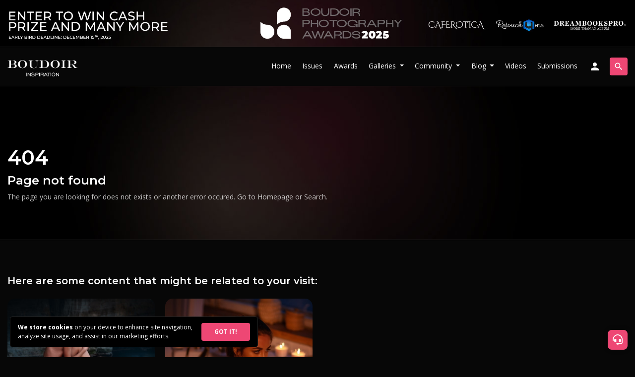

--- FILE ---
content_type: text/html; charset=UTF-8
request_url: https://www.boudoirinspiration.com/anna-shuvalova
body_size: 5458
content:
 <!doctype html>
<html lang="en">
  <head>
        <!-- Required meta tags -->
    <meta charset="utf-8">
    
        <meta name="viewport" content="width=device-width, initial-scale=1.0, minimum-scale=1.0, maximum-scale=5.0">
        
    <meta name="apple-mobile-web-app-capable" content="yes">
    <meta name="apple-mobile-web-app-status-bar-style" content="black">
    <meta name="mobile-web-app-capable" content="yes">
    <meta name="mobile-web-app-status-bar-style" content="black">
    <meta http-equiv="X-UA-Compatible" content="IE=edge,chrome=1">
    <meta property="og:locale" content="en_US" />
    <meta name="p:domain_verify" content="a93571aaa9b5fb5036f3165fde1f7b63"/>
    
    <link rel="icon" type="image/x-icon" href="https://www.boudoirinspiration.com/assets/images/boudoir-logo-small-circle.png">
    <link rel="apple-touch-icon" href="https://www.boudoirinspiration.com/assets/images/boudoir-logo-small-circle.png">
    <meta name="msapplication-TileImage" content="https://www.boudoirinspiration.com/assets/images/boudoir-logo-small-circle.png" />

    <!-- Bootstrap CSS -->
    <link data-cookie-consent="strictly-necessary" rel="stylesheet" href="https://stackpath.bootstrapcdn.com/bootstrap/4.3.1/css/bootstrap.min.css" integrity="sha384-ggOyR0iXCbMQv3Xipma34MD+dH/1fQ784/j6cY/iJTQUOhcWr7x9JvoRxT2MZw1T" crossorigin="anonymous">
    <link data-cookie-consent="strictly-necessary" defer rel="stylesheet" href="https://fonts.googleapis.com/icon?family=Material+Icons">
    <link data-cookie-consent="strictly-necessary" defer rel="stylesheet" href="https://cdnjs.cloudflare.com/ajax/libs/font-awesome/6.4.2/css/all.min.css" integrity="sha512-z3gLpd7yknf1YoNbCzqRKc4qyor8gaKU1qmn+CShxbuBusANI9QpRohGBreCFkKxLhei6S9CQXFEbbKuqLg0DA==" crossorigin="anonymous" referrerpolicy="no-referrer" />
    <!--<script src="https://kit.fontawesome.com/ce866f7466.js" crossorigin="anonymous"></script>-->

    <link rel="preconnect" href="https://fonts.googleapis.com">
    <link rel="preconnect" href="https://fonts.gstatic.com" crossorigin>
    <link data-cookie-consent="strictly-necessary" href="https://fonts.googleapis.com/css2?family=Montserrat:wght@600&family=Open+Sans:wght@400;700&display=swap" rel="stylesheet">

    <!-- Boudoir Inspiration CSS -->
    <link defer rel="stylesheet" href="https://www.boudoirinspiration.com/assets/css/style.css?v=1.2046">
    
        <!-- Hotjar Tracking Code for https://www.boudoirinspiration.com -->
    <script data-cookie-consent="tracking">
        (function(h,o,t,j,a,r){
            h.hj=h.hj||function(){(h.hj.q=h.hj.q||[]).push(arguments)};
            h._hjSettings={hjid:3004456,hjsv:6};
            a=o.getElementsByTagName('head')[0];
            r=o.createElement('script');r.async=1;
            r.src=t+h._hjSettings.hjid+j+h._hjSettings.hjsv;
            a.appendChild(r);
        })(window,document,'https://static.hotjar.com/c/hotjar-','.js?sv=');
    </script>
        
        
    <meta name="robots" content="follow, noarchive, noindex">
    
    <meta name="description" content="Can't find the page you're looking for." />
    <meta property="og:title" content="404 Not Found - Boudoir Inspiration" />
    <meta property="og:type" content="website" />
    <meta property="og:description" content="Can't find the page you're looking for." />
    <meta property="og:image" content="https://www.boudoirinspiration.com/assets/images/featured-image.jpg" />

    <title>404 Not Found - Boudoir Inspiration</title>
  </head>
  <body class="">
    
            <header id="contest-header" class="grey-border">
        <div class="container">
            <div class="row">
                <div class="col-12 px-0">
                    <a class="d-none d-md-block px-3" href="https://www.boudoirinspiration.com/ad-send?link=https://www.boudoirinspiration.com/boudoir-photography-awards?top2025"><img src="https://www.boudoirinspiration.com/assets/images/bpa-2025-top-banner.jpg" alt="Boudoir Photography Awards 2025" /></a>
                    <a class="d-block d-md-none" href="https://www.boudoirinspiration.com/ad-send?link=https://www.boudoirinspiration.com/boudoir-photography-awards?top2025"><img src="https://www.boudoirinspiration.com/content/attachments/bpa-2025-horizontal-banner-1.jpg" alt="Boudoir Photography Awards 2025" /></a>
                                    </div>
            </div>
        </div>
    </header>
        <header id="main-header" class="grey-border sticky-top">
      
      <nav class="navbar navbar-expand-lg navbar-dark">
              <a class="navbar-brand" title="Boudoir Photography" href="https://www.boudoirinspiration.com/"><img src="https://www.boudoirinspiration.com/assets/images/boudoir-photography-new-logo-transparent.png" id="site-logo" alt="Boudoir Photography" /></a>
                <button class="navbar-toggler ml-auto" type="button" data-toggle="collapse" data-target="#navbarSupportedContent" aria-controls="navbarSupportedContent" aria-expanded="false" aria-label="Toggle navigation">
          <span class="material-icons">menu</span>
        </button>
                <div class="collapse navbar-collapse" id="navbarSupportedContent">
          <ul class="navbar-nav ml-auto mr-2">
            <li class="nav-item">
              <a class="nav-link" href="https://www.boudoirinspiration.com/" title="Boudoir Photography">Home</a>
            </li>
            <li class="nav-item">
              <a class="nav-link" href="https://www.boudoirinspiration.com/boudoir-inspiration-magazine-issues" title="Boudoir Inspiration Magazine Issues">Issues</a>
            </li>
            <li class="nav-item">
              <a class="nav-link" href="https://www.boudoirinspiration.com/boudoir-photography-awards?menu" target="_blank" title="Boudoir Photography Awards">Awards</a>
            </li>
            <li class="nav-item dropdown">
                <a class="nav-link dropdown-toggle" href="#" id="navbar-galleries" role="button" data-toggle="dropdown" aria-haspopup="true" aria-expanded="false">
                  Galleries
                </a>
                <div class="dropdown-menu" aria-labelledby="navbar-galleries">
                    <a class="dropdown-item" href="https://www.boudoirinspiration.com/boudoir-galleries" title="Boudoir Galleries">Boudoir Galleries</a>
                                            <a class="dropdown-item" href="https://www.boudoirinspiration.com/black-and-white-boudoir-photography">Black and White Boudoir Photography</a>
                                            <a class="dropdown-item" href="https://www.boudoirinspiration.com/bridal-boudoir-photography">Bridal Boudoir Photography</a>
                                    </div>
            </li>
            <li class="nav-item dropdown">
                <a class="nav-link dropdown-toggle" href="#" id="navbar-people" role="button" data-toggle="dropdown" aria-haspopup="true" aria-expanded="false">
                  Community
                </a>
                <div class="dropdown-menu" aria-labelledby="navbar-people">
                    <a class="dropdown-item" href="https://www.boudoirinspiration.com/boudoir-photographers" title="Boudoir Photographers">Photographers</a>
                    <a class="dropdown-item" href="https://www.boudoirinspiration.com/boudoir-models" title="Boudoir Models">Models</a>
                    <a class="dropdown-item" href="https://www.boudoirinspiration.com/profession/makeup-artist" title="Makeup Artists">Makeup Artists</a>
                    <a class="dropdown-item" href="https://www.boudoirinspiration.com/profession/hair-stylist" title="Hair Stylists">Hair Stylists</a>
                    <a class="dropdown-item" href="https://www.boudoirinspiration.com/profession/creative-director" title="Creative Directors">Creative Directors</a>
                    <a class="dropdown-item" href="https://www.boudoirinspiration.com/profession/fashion-designer" title="Fashion Designers">Fashion Designers</a>
                    <a class="dropdown-item" href="https://www.boudoirinspiration.com/profession/wardrobe-stylist" title="Wardrobe Stylists">Wardrobe Stylists</a>
                    <a class="dropdown-item" href="https://www.boudoirinspiration.com/profession/accessory-designer" title="Accessory Designers">Accessory Designers</a>
                    <a class="dropdown-item" href="https://www.boudoirinspiration.com/profession/lingerie-brand" title="Lingerie Brands">Lingerie Brands</a>
                    <a class="dropdown-item external-link" href="https://bit.ly/bib-courses" target="_blank" title="Courses">Courses</a>
                </div>
            </li>
            <li class="nav-item dropdown">
                <a class="nav-link dropdown-toggle" href="#" id="navbar-blog" role="button" data-toggle="dropdown" aria-haspopup="true" aria-expanded="false">
                  Blog
                </a>
                <div class="dropdown-menu" aria-labelledby="navbar-blog">
                    <a class="dropdown-item" href="https://www.boudoirinspiration.com/boudoir-photography-blog" title="Boudoir Photography Blog">Boudoir Photography Blog</a>
                    <!--<a class="dropdown-item" href="https://www.boudoirinspiration.com/boudoir-videos" title="Boudoir Videos">Boudoir Videos</a>-->
                                            <a class="dropdown-item" href="https://www.boudoirinspiration.com/boudoir-photography-books">Boudoir Photography Books</a>
                                            <a class="dropdown-item" href="https://www.boudoirinspiration.com/boudoir-photography-ideas">Boudoir Photography Ideas</a>
                                            <a class="dropdown-item" href="https://www.boudoirinspiration.com/interviews">Boudoir Interviews</a>
                                            <a class="dropdown-item" href="https://www.boudoirinspiration.com/boudoir-photography-tips">Boudoir Photography Tips</a>
                                            <a class="dropdown-item" href="https://www.boudoirinspiration.com/photography-news">Photography News</a>
                                            <a class="dropdown-item" href="https://www.boudoirinspiration.com/boudoir-photography-poses">Boudoir Photography Poses</a>
                                            <a class="dropdown-item" href="https://www.boudoirinspiration.com/boudoir-photography-workshops">Boudoir Photography Workshops</a>
                                            <a class="dropdown-item" href="https://www.boudoirinspiration.com/about-boudoir-photography">About Boudoir Photography</a>
                                            <a class="dropdown-item" href="https://www.boudoirinspiration.com/lighting-techniques-for-boudoir-photography">Lighting Techniques for Boudoir Photography</a>
                                            <a class="dropdown-item" href="https://www.boudoirinspiration.com/boudoir-albums">Boudoir Albums</a>
                                            <a class="dropdown-item" href="https://www.boudoirinspiration.com/retouching-in-boudoir-photography">Retouching in Boudoir Photography</a>
                                    </div>
            </li>
            <li class="nav-item">
              <a class="nav-link" href="https://www.boudoirinspiration.com/boudoir-videos" title="Boudoir Videos">Videos</a>
            </li>
            <li class="nav-item">
              <a class="nav-link" href="https://www.boudoirinspiration.com/submissions">Submissions</a>
            </li>
                                                <li id="signup-button" class="nav-item">
              <a class="nav-link" href="https://www.boudoirinspiration.com/login" title="Sign-in / Sign-up"><span class="material-icons d-none d-lg-block">person</span><span class="d-block d-lg-none btn btn-primary w-100">Sign-in / Sign-up</span></a>
            </li>
                      </ul>
          <form id='nav-search' class="form-inline" action="https://www.boudoirinspiration.com/">
            <a href="javascript:void(0)" class="btn btn-outline-success open-search"><span class="material-icons">search</span></a>
            <a href="javascript:void(0)" class="btn btn-outline-success close-search"><span class="material-icons">close</span></a>
            <input class="form-control" type="search" name="s" placeholder="Search" aria-label="Search">
            <button class="btn btn-outline-success search-desktop" type="submit"><span class="material-icons">chevron_right</span></button>
            <button class="btn btn-outline-success search-mobile" type="submit"><span class="material-icons">search</span></button>
          </form>
        </div>
              </nav>
      

    </header>
    <main>
        
        <div id="page-title" class="grey-border">
        	<div class="container">
        		<h1>404</h1>
        		<h4>Page not found</h4>
                <p>The page you are looking for does not exists or another error occured. Go to <a href="https://www.boudoirinspiration.com/">Homepage</a> or <a href="https://www.boudoirinspiration.com/search">Search</a>.</p>
        	</div>
        </div>
      
      <div id="content">

        <div class="container grey-border">
          <div class="row">
            <div class="col-12">
                <h5>Here are some content that might be related to your visit:</h5>
                <div id="suggestions" class="flex-grid grid-4 grid-md-3 grid-sm-3 grid-xs-2 mt-4 mb-4">
                                    <a href="https://www.boudoirinspiration.com/from-the-foam-of-the-sea-md-anna-anna-shuvalova" class="grid-item">
                        <div class="image"><div class="cropped"><img src="https://www.boudoirinspiration.com/content/projects/from-the-foam-of-the-sea-md-anna-anna-shuvalova/from-the-foam-of-the-sea-md-anna-anna-shuvalova-6-ne4wg9o.jpg" /></div></div>
                        <h5>From The Foam Of The Sea - Md Anna & Anna Shuvalova</h5>
                        <p>May 2021 Issue - June 11, 2021</p>
                    </a>
                                    <a href="https://www.boudoirinspiration.com/relax-irina-vorzheva-anna-shuvalova" class="grid-item">
                        <div class="image"><div class="cropped"><img src="https://www.boudoirinspiration.com/content/projects/relax-irina-vorzheva-anna-shuvalova/relax-irina-vorzheva-anna-shuvalova-6-ei14ryc.jpg" /></div></div>
                        <h5>Relax - Irina Vorzheva & Anna Shuvalova</h5>
                        <p>July 2020 Issue - October 2, 2020</p>
                    </a>
                                </div>
            </div>
          </div>
        </div>

      </div>

    </main>
    
            <footer class="pt-4 pb-5">
      <div class="container">
        <div class="row">
          <div class="col-md-8 offset-md-2 text-center">
            <p><a id="footer-logo" title="Boudoir Photography" href="https://www.boudoirinspiration.com"><img src="https://www.boudoirinspiration.com/assets/images/boudoir-photography-new-logo-transparent.png" alt="Boudoir Photography" /></a></p>
            <p>Boudoir Inspiration is a platform dedicated to provide delicately curated inspiration for Boudoir Photography. A beautiful collection of Boudoir Photography featuring the best boudoir photographers and beautiful models from all around the world.</p>
            <ul id="footer-links">
              <li><a href="https://www.boudoirinspiration.com/about-boudoir-inspiration">About</a></li>
              <li><a href="https://www.boudoirinspiration.com/terms-of-use">Terms of Use</a></li>
              <li><a href="https://www.boudoirinspiration.com/privacy-policy">Privacy Policy</a></li>
              <li><a href="https://www.boudoirinspiration.com/contact">Contact</a></li>
            </ul>
            <p id="footer-social">
              <a title="RSS Feed" href="http://www.boudoirinspiration.com/rss" target="_blank" rel="no-follow no-referrer"><span class="fa fa-rss"></span></a>
              <a title="Instagram" href="http://www.instagram.com/boudoirinspiration" target="_blank" rel="no-follow no-referrer"><span class="fab fa-instagram"></span></a>
              <a title="Threads" href="https://www.threads.net/@boudoirinspiration" target="_blank" rel="no-follow no-referrer"><span class="fa-brands fa-threads"></span></a>
              <a title="Facebook" href="http://www.facebook.com/boudoirinspiration" target="_blank" rel="no-follow no-referrer"><span class="fab fa-facebook"></span></a>
              <a title="Twitter" href="http://www.twitter.com/boudoirinsp" target="_blank" rel="no-follow no-referrer"><span class="fab fa-twitter"></span></a>
              <a title="Pinterest" href="https://tr.pinterest.com/boudoirinspiration/" target="_blank" rel="no-follow no-referrer"><span class="fab fa-pinterest-p"></span></a>
              <a title="YouTube" href="https://www.youtube.com/@boudoirinspiration" target="_blank" rel="no-follow no-referrer"><span class="fab fa-youtube"></span></a>
              <a title="Contact" href="https://www.boudoirinspiration.com/contact"><span class="fa fa-envelope"></span></a>
            </p>
          </div>
        </div>
    </footer>
    
    <a id="back-to-top" href="#" title="Back to top" class="d-none"><span class="material-icons">expand_less</span></a>
    <a id="brevo-chat" href="javascript:void(0)" title="Chat with us" class="brevo-chat"><i class="fa-solid fa-headset"></i></a>
    
        <div id="cookie-consent" class="d-none">
        <div class="content">
            <p><strong>We store cookies</strong> on your device to enhance site navigation, analyze site usage, and assist in our marketing efforts.</p>
            <button class="btn btn-primary">GOT IT!</button>
        </div>
    </div>
        
        
    <!-- Bootstrap Toast Container (bottom-right, only one instance) -->
<section id="toast-container" class="toast-container position-fixed bottom-0 end-0"></section>
<!-- Global site tag (gtag.js) - Google Analytics -->
<script async src="https://www.googletagmanager.com/gtag/js?id=UA-71343546-1"></script>
<script>
  window.dataLayer = window.dataLayer || [];
  function gtag(){dataLayer.push(arguments);}
  gtag('js', new Date());

  gtag('config', 'UA-71343546-1');
</script>

<!-- Cookie Consent by FreePrivacyPolicy.com https://www.FreePrivacyPolicy.com 
<script type="text/javascript" src="//www.freeprivacypolicy.com/public/cookie-consent/4.2.0/cookie-consent.js" charset="UTF-8"></script>
<script type="text/javascript" charset="UTF-8">
document.addEventListener('DOMContentLoaded', function () {
cookieconsent.run({"notice_banner_type":"simple","consent_type":"implied","palette":"dark","language":"en","page_load_consent_levels":["strictly-necessary","functionality","tracking","targeting"],"notice_banner_reject_button_hide":true,"preferences_center_close_button_hide":false,"page_refresh_confirmation_buttons":false,"website_name":"Boudoir Inspiration","website_privacy_policy_url":"https://www.boudoirinspiration.com/privacy-policy"});
});
</script>

<noscript>Cookie Consent by <a href="https://www.freeprivacypolicy.com/">Free Privacy Policy Generator</a></noscript>
<!-- End Cookie Consent by FreePrivacyPolicy.com https://www.FreePrivacyPolicy.com -->

<!-- Below is the link that users can use to open Preferences Center to change their preferences. Do not modify the ID parameter. Place it where appropriate, style it as needed. 

<a href="#" id="open_preferences_center">Update cookies preferences</a>-->

<script>
    window.BrevoConversationsSetup = {
        customWidgetButton: '.brevo-chat'
};
</script>
<!-- Brevo Conversations {literal} -->
<script>
    (function(d, w, c) {
        w.BrevoConversationsID = '6745acae74d4133885091b6e';
        w[c] = w[c] || function() {
            (w[c].q = w[c].q || []).push(arguments);
        };
        var s = d.createElement('script');
        s.async = true;
        s.src = 'https://conversations-widget.brevo.com/brevo-conversations.js';
        if (d.head) d.head.appendChild(s);
    })(document, window, 'BrevoConversations');
</script>
<!-- /Brevo Conversations {/literal} -->

<!-- jQuery first, then Popper.js, then Bootstrap JS -->
<script type="text/javascript" src="https://code.jquery.com/jquery-3.6.0.min.js" integrity="sha256-/xUj+3OJU5yExlq6GSYGSHk7tPXikynS7ogEvDej/m4=" crossorigin="anonymous"></script>
<script type="text/javascript" src="https://cdnjs.cloudflare.com/ajax/libs/popper.js/1.14.7/umd/popper.min.js"></script>
<script type="text/javascript" src="https://stackpath.bootstrapcdn.com/bootstrap/4.3.1/js/bootstrap.min.js" integrity="sha384-JjSmVgyd0p3pXB1rRibZUAYoIIy6OrQ6VrjIEaFf/nJGzIxFDsf4x0xIM+B07jRM" crossorigin="anonymous"></script>

<!-- Boudoir Inspiration Javascript -->
<script type="text/javascript" src="https://www.boudoirinspiration.com/assets/js/scripts.js?ver=1.2044"></script>
<script>
  (function($){
    $('.brevo-chat').on('click', function() {
      $('#conversations-wrapper').toggleClass('d-none');
      if ($('#conversations-wrapper').hasClass('d-none')) {
        $(this).find('span').removeClass('fa-solid fa-xmark').addClass('fa-regular fa-comments');
      } else {
        $(this).find('span').removeClass('fa-regular fa-comments').addClass('fa-solid fa-xmark');
      }
    });
    $('#notify-toggle').on('click', function() {
      $('#notifyPanel').addClass('active');
    });
    $('#close-notify').on('click', function() {
      $('#notifyPanel').removeClass('active');
    });
  })(jQuery);
</script>
</script>
        
  </body>
</html>

--- FILE ---
content_type: text/css
request_url: https://www.boudoirinspiration.com/assets/css/style.css?v=1.2046
body_size: 19150
content:
/* Main */
:root {
    --bs-primary: #ee4774;
    --bs-secondary: #222222;
    --bs-success: #47EEC1;
    --bs-green: #5e9188;
    --bs-orange: #db7151;
    --bs-light: #F5F5F5;
    --bs-dark: #070707;
    --bs-meta: #888;
    --bs-meta-light: #ddd;
    --bs-border: #222;
    --bs-background: #010101;
}

::-webkit-input-placeholder { /* Edge */
  color: #d0d3d6 !important;
}

:-ms-input-placeholder { /* Internet Explorer 10-11 */
  color: #d0d3d6 !important;
}

::placeholder {
  color: #d0d3d6 !important;
}

::-moz-selection { /* Code for Firefox */
  background: var(--bs-primary);
  color: #fff;
}

::selection {
  background: var(--bs-primary);
  color: #fff;
}

html {
	scroll-behavior: smooth;
	overflow-x: hidden;
}

body {
	font-size: 14px;
	background-color: #070707;
	color: #fff;
	font-family: 'Open Sans';
}

.hide-scroll { overflow: hidden !important; }

button.cc-nb-okagree {
    color: #fff !important;
    background-color: #ee4774 !important;
}

h1, h2, h3, h4, h5, h6 {
	font-family: 'Montserrat';
}

video {
  width: 100%;
  height: auto;
}

#post #content h1, .ql-editor h1, #content-admin h1 { font-size: 2.4rem !important; }
#post #content h2, .ql-editor h2, #content-admin h2 { font-size: 28px !important; }
#post #content h3, .ql-editor h3, #content-admin h3 { font-size: 18px !important; }
#post #content h4, .ql-editor h4, #content-admin h4 { font-size: 16px !important; }
#post #content h5, .ql-editor h5, #content-admin h5 { font-size: 14px !important; }
#post #content h6, .ql-editor h6, #content-admin h6 { font-size: 12px !important; }

.display-3 { line-height: 1.1em; }

.pt-7 { padding-top: 80px !important; }
.pb-7 { padding-bottom: 80px !important; }
.py-7 { padding-top: 80px !important; padding-bottom: 80px !important; }
.mt-7 { margin-top: 80px !important; }
.mb-7 { margin-bottom: 80px !important; }
.my-7 { margin-top: 80px !important; margin-bottom: 80px !important; }

.pt-9 { padding-top: 130px !important; }
.pb-9 { padding-bottom: 130px !important; }
.py-9 { padding-top: 130px !important; padding-bottom: 130px !important; }
.mt-9 { margin-top: 130px !important; }
.mb-9 { margin-bottom: 130px !important; }
.my-9 { margin-top: 130px !important; margin-bottom: 130px !important; }

@media screen and (max-width: 767px) {
  .py-5 { padding-top: 1.5rem !important; padding-bottom: 1.5rem !important; }
  .pt-7 { padding-top: 40px !important; }
  .pb-7 { padding-bottom: 40px !important; }
  .py-7 { padding-top: 40px !important; padding-bottom: 40px !important; }
  .mt-7 { margin-top: 40px !important; }
  .mb-7 { margin-bottom: 40px !important; }
  .my-7 { margin-top: 40px !important; margin-bottom: 40px !important; }

  .pt-9 { padding-top: 65px !important; }
  .pb-9 { padding-bottom: 65px !important; }
  .py-9 { padding-top: 65px !important; padding-bottom: 65px !important; }
  .mt-9 { margin-top: 65px !important; }
  .mb-9 { margin-bottom: 65px !important; }
  .my-9 { margin-top: 65px !important; margin-bottom: 65px !important; }
}

.gap-0 { gap: 0 !important; }
.gap-1 { gap: 0.25rem !important; }
.gap-2 { gap: 0.5rem !important; }
.gap-3 { gap: 1rem !important; }
.gap-4 { gap: 1.5rem !important; }
.gap-5 { gap: 3rem !important; }

.grey-border {
	border-bottom: 1px solid #222 !important;
}

.border,
.border-top,
.border-bottom,
.border-right,
.border-left {
    border-color: #222 !important;
}

.border { border-radius: .25em; }

.bg-white * {
    color: #010101;
}
.bg-medium {
    background-color: #121212 !important;
}
.bg-dark {
  background-color: #000 !important;
}

.text-primary { color: var(--bs-primary) !important; }
.text-secondary { color: var(--bs-secondary) !important; }
.text-meta { color: var(--bs-meta) !important; }

img { width: 100%; }

.no-padding { padding-top: 0 !important; padding-bottom: 0 !important }

.rotate {
  animation: rotation 1s infinite linear;
}

@keyframes rotation {
  from {
    transform: rotate(0deg);
  }
  to {
    transform: rotate(359deg);
  }
}

#loading {
  position: absolute;
  left: 0;
  right: 0;
  text-align: center;
  top: calc(50% - 105px);
}
#loading span {
  font-size: 100px;
  color: #222;
}

span.fab.fa-bluesky:after {
    content: '';
    background: url(/assets/images/bluesky-icon.webp) no-repeat center;
    width: 14px;
    height: 14px;
    display: block;
    background-size: cover;
}

#nav-search * {
	-webkit-transition: all 200ms;
	   -moz-transition: all 200ms;
	     -o-transition: all 200ms;
	        transition: all 200ms;
}

a { color: #fff; text-decoration: none; }
a:hover { color: rgba(255,255,255,0.75); text-decoration: none; }

.btn {
    border: 0 !important;
    outline: 0 !important;
    box-shadow: none !important;
}

.btn-primary {
	background-color: var(--bs-primary);
    border-color: var(--bs-primary);
}
.btn-primary:disabled,
.btn-primary.disabled{
    background-color: var(--bs-primary) !important;
    border-color: var(--bs-primary) !important;
    opacity: .65;
}

.btn-secondary {
	background-color: var(--bs-secondary);
    border-color: var(--bs-secondary);
}
.btn-secondary:disabled,
.btn-secondary.disabled{
    background-color: var(--bs-secondary);
    border-color: var(--bs-secondary);
    opacity: .65;
}

.btn-link, .btn-link:hover {
	background-color: transparent;
    border-color: transparent;
    color: #fff;
}
.btn-secondary:disabled,
.btn-secondary.disabled{
    background-color: transparent;
    border-color: transparent;
    opacity: .65;
}

.btn-success {
    background-color: var(--bs-success);
    border-color: var(--bs-success);
}
.btn-success:disabled,
.btn-success.disabled{
    background-color: var(--bs-success) !important;
    border-color: var(--bs-success) !important;
    opacity: .65;
}

.btn-outline-secondary {
  border: 1px solid var(--bs-border) !important;
  color: var(--bs-meta-light) !important;
  background: transparent !important;
}

.btn-outline-secondary:hover,
.btn-outline-secondary:focus,
.btn-outline-secondary:active,
.btn-outline-secondary.active {
    background: var(--bs-secondary) !important;
    border-color: var(--bs-secondary) !important;
    color: #fff !important;
}
.btn-primary:hover,
.btn-success:hover,
.btn-check:focus+.btn, 
.btn:focus,
.btn-check:active+.btn-success, 
.btn-check:checked+.btn-success, 
.btn-success.active, 
.btn-success:active, 
.btn-primary.active, 
.btn-primary:active, 
.show>.btn-success.dropdown-toggle {
    background-color: var(--bs-secondary);
    border-color: var(--bs-secondary);
}

.select2-container {
  width: 100% !important;
}
.select2-container, .select2-container * {
  z-index: 999999;
  background: var(--bs-background) !important;
  color: #fff !important;
  border-color: var(--bs-border) !important;
  border-radius: 6px;
  line-height: 28px !important;
}
.select2-selection {
  height: 42px;
}
textarea.select2-search__field {
  min-height: 30px;
  padding: 0 10px !important;
  font-size: 16px !important;
}
.select2-container li {
  padding: 5px 15px;
}

@media (min-width: 576px) { .valign-middle-sm { position: absolute; top: 50%; transform: translateY(-50%); } }
@media (min-width: 768px) { .valign-middle-md { position: absolute; top: 50%; transform: translateY(-50%); } }
@media (min-width: 992px) { .valign-middle-lg { position: absolute; top: 50%; transform: translateY(-50%); } }
@media (min-width: 1200px) { .valign-middle-xl { position: absolute; top: 50%; transform: translateY(-50%); } }

.container, .navbar {
  padding: 0 15px;
  max-width: 1335px;
  margin: 0 auto;
}

/* Form Elements */
.form-label {
  display: block;
}

.form-control:focus,
.form-control:focus-visible,
.form-control:focus-within,
.form-control:active,
.form-control:autofill {
    color: #fff;
    background-color: var(--bs-background) !important;
}

input:-webkit-autofill,
input:-webkit-autofill:hover, 
input:-webkit-autofill:focus, 
input:-webkit-autofill:active {
  background-color: var(--bs-background) !important;
  -webkit-text-fill-color: #fff !important;
  -webkit-box-shadow: 0 0 0px 1000px var(--bs-background) inset !important;
  box-shadow: 0 0 0px 1000px var(--bs-background) inset !important;
  transition: background-color 5000s ease-in-out 0s !important;

}

.form-control:focus, .btn:focus,
.form-control:focus-visible,
.form-control:focus-within,
.form-control:active,
.form-control:autofill {
    box-shadow: none;
	  outline: 0;
}
.form-control:not(select):focus,
.form-control:not(select):focus-visible,
.form-control:not(select):focus-within,
.form-control:not(select):active,
.form-control:not(select):autofill {
    border-color: var(--bs-border);
}

.btn.btn-lg {
	font-size: 12px;
	font-weight: 700;
	text-transform: uppercase;
	padding: 15px 38px;
	height: 52px;
	line-height: 22px;
}

.form-control:disabled, .form-control[readonly] {
    background: #111;
    color: #444;
}

::-webkit-input-placeholder { color: var(--bs-meta) !important; }
:-ms-input-placeholder { color: var(--bs-meta) !important; }
::placeholder { color: var(--bs-meta) !important; }

label.checkbox-label {
  padding-left: 40px !important;
  position: relative;
  width: 100%;
}
label.checkbox-label.boxed {
  border: 1px solid #222;
  border-radius: 5px;
  padding: .5rem .75rem;
  background: #000;
}
label.checkbox-label::before {
content: '';
position: absolute;
width: 15px;
height: 15px;
border: 2px solid #555;
left: 13px !important;
top: 11px !important;
border-radius: 5px;
}
.checkbox-field {
display: none;
} 
.checkbox-field:checked + label.boxed::before { border-color: #28a745; }
.checkbox-field:checked + label {
  border-color: #28a745;
  background-image: url("data:image/svg+xml,%3csvg xmlns='http://www.w3.org/2000/svg' viewBox='0 0 8 8'%3e%3cpath fill='%2328a745' d='M2.3 6.73L.6 4.53c-.4-1.04.46-1.4 1.1-.8l1.1 1.4 3.4-3.8c.6-.63 1.6-.27 1.2.7l-4 4.6c-.43.5-.8.4-1.1.1z'/%3e%3c/svg%3e");
  background-repeat: no-repeat;
  background-position: top calc(.375em + .25rem) left calc(.375em + .5rem);
  background-size: calc(.75em + .375rem) calc(.75em + .375rem);
}
.was-validated .checkbox-field:invalid + label {border-color: #dc3545; }

/* Navigation */
header {
	background-color: #070707;
	z-index: 2000 !important;
}
#site-logo {
    height: 78px;
    margin-left: -2px;
    width: auto !important;
}

.navbar {
    padding-top: 0;
    padding-bottom: 0;
}

.navbar-brand { padding: 0; z-index: 1001; }

.navbar-dark .navbar-nav .nav-link {
	color: #fff;
}

.navbar-expand-lg .navbar-nav .nav-link {
    padding-right: .7rem;
    padding-left: .7rem;
}

.navbar-dark .navbar-nav .active > .nav-link, .navbar-dark .navbar-nav .nav-link.active, .navbar-dark .navbar-nav .nav-link.show, .navbar-dark .navbar-nav .show > .nav-link {
	color: #ee4774;
}

.social-nav-item a {
    line-height: 36px;
    padding-right: 10px;
}

.dropdown-menu {
  background-color: #070707;
  border: 1px solid #222;
}

.dropdown-menu .dropdown-item {
    color: #fff;
    background-color: #070707 !important;
    font-size: 13px;
    line-height: 34px;
    border-bottom: 1px solid #222;
}

.dropdown-menu .dropdown-item:last-child {
    border-bottom: 0;
}

.dropdown-menu .dropdown-item:hover,
.dropdown-menu .dropdown-item.active {
  color: rgba(255,255,255,.75);
}

@media screen and (min-width: 992px) {
	.social-nav-item { padding: 0 0.5rem; }
	.social-nav-item a { padding: 0 3px; }
}

#page-title {
  padding: 120px 0 60px;
  background: #000 url('../images/gradient-bg-hero.jpg') no-repeat;
    background-position-x: 0%;
    background-position-y: 0%;
  background-position: center;
}

.tooltip { z-index: 9999; }

.admin #page-title,
.admin #hero{
    padding: 40px;
    margin: -50px -50px 0;
}

#page-title .image img {
  width: 88px;
  border-radius: 10px;
  float: left;
  margin: 0 20px 12px 0;
}

#page-title a, #page-title p {
  color: rgba(255,255,255,0.75);
}

#page-title a:hover {
  color: #fff;
}

#page-title span span {
  font-size: 16px;
  margin-right: 3px;
  color: #fff;
}

#page-title span span.material-icons {
  vertical-align: middle;
  display: inline-block;
  margin-top: -2px;
}

#page-title p > span {
  display: inline-block;
  margin-right: 15px;
}

/* Nav Search */
#nav-search { position: relative; margin-left: 15px; width: 20px; }

#nav-search input {
	position: absolute;
	right: 35px;
    background-color: #111;
    border: 0;
    color: #fff;
    width: 0;
    padding: .375rem 0;
    margin-right: 0;
    font-size: 14px;
    line-height: 36px;
    height: 36px;
}

#nav-search.open input {
	width: 215px;
	padding: .375rem .75rem;
	margin-right: 10px;
}

#nav-search button,
#nav-search a.open-search {
    background-color: #ee4774;
    border: 0;
    color: #fff;
    position: absolute;
    right: 0;
    padding: 0 8px;
}

#nav-search.open a.open-search,
#nav-search a.close-search,
#nav-search button {
	visibility: hidden;
	opacity: 0;
    z-index: 0;
}

#nav-search a,
#nav-search.open a.close-search,
#nav-search.open button {
	visibility: visible;
	opacity: 1;
    z-index: 1;
}

#nav-search span {
    font-size: 20px;
    line-height: 36px;
}

#nav-search a.close-search {
	background-color: transparent;
	color: #fff;
	line-height: 36px;
	padding: 0;
	right: 55px;
	position: absolute;
	border: 0;
	height: 36px;
}

#nav-search button.search-mobile { display: none; }

.navbar-toggler {
    color: #fff !important;
    border: 0;
    z-index: 1001;
}
.navbar-toggler:not(.ml-auto) {
    width: 72px;
    text-align: left;
}
button.navbar-toggler:focus {
  border: 0 !important;
  outline: 0 !important;
  box-shadow: none !important;
}

@media screen and (max-width: 991px) {
	.navbar-expand-lg .navbar-nav .nav-link {
	    padding-right: 0;
	    padding-left: 0;
	}
	#nav-search {
		margin-bottom: 30px !important;
		margin-top: 10px !important;
		width: 100%;
		margin-left: 0;
	}
	#nav-search input {
		width: calc(100% - 44px) !important;
		position: relative;
		visibility: visible;
		opacity: 1;
		right: 0;
		padding: 0 15px;
		line-height: 36px;
		height: 36px;
	}
	#nav-search button.search-desktop,
	#nav-search a { display: none; }
	#nav-search button.search-mobile { width: 36px; display: block; visibility: visible; opacity: 1 }
}

/* Hero */
#hero, footer { 
	background: #000 url('../images/gradient-bg-hero.jpg') no-repeat;
	position: relative;
}

#hero {
    background-position: -242px -208px;
    position: relative;
    padding-top: 60px;
	padding-bottom: 60px;
}

#hero.contest-hero {
    background-position: center center;
}

#hero.no-bg {
  background: no-repeat;
}

#homepage #sponsors img {
  width: 100%;
  max-width: 250px;
  margin-bottom: 60px;
}

h1.display-4 { line-height: 1em; }
#hero p { margin: 20px 0 25px; }

#hero-images { margin-top: 60px; }
#hero-images a img { width: 32.333333%; margin-top: -38px; box-shadow: 0 0 30px #000; border-radius: 3px; height: auto !important; }
#hero-images a:first-child img { margin-top: 38px }
#hero-images a:last-child img { right: 0; margin-top: 0; }

/* Contest */
#contest-header,
#contest-footer { 
    background: none;
    background-color: #000 !important; 
}

.collapse .card,
.collapsing .card{
    background: transparent;
    padding: 0;
}
a[data-bs-toggle="collapse"]:before {
    content: '›';
    font-size: 18px;
    margin-right: 5px;
}
a[data-bs-toggle="collapse"] {
    line-height: 22px;
    vertical-align: middle;
}

@media screen and (min-width: 1564px) {
	#hero-text {
		padding-top: 12rem;
		padding-bottom: 3rem;
	}
	h1.display-4 { font-size: 7em; }
}

@media screen and (min-width: 991px) {
	#hero-images { position: relative; margin-top: 0; }
	#hero-images a img {
	    top: 50%;
	    transform: translateY(-50%);
	    position: absolute;
	    right: 30.333333%;
	    z-index: 0;
	}
	#hero-images a:first-child img { right: 60.666667%; z-index: 2; }
	#hero-images a:last-child img { right: 0; z-index: 1; }
}

@media screen and (max-width: 991px) {
	#hero-text h1 { font-size: 36px !important; }
	.navbar-collapse {
        height: 100% !important;
        max-height: 100% !important;
        top: 0;
        position: fixed;
        width: 100% !important;
        max-width: 100% !important;
        transition: transform 0.4s ease;
        left: 0;
        background-color: #010101;
        z-index: 1000;
        display: block !important;
        padding: 98px 15px 15px;
        overflow: auto;
    }
    
    .collapsing {
        -webkit-transition: none !important;
        transition: none !important;
        -webkit-transition: transform 0.4s ease !important;
        transition: transform 0.4s ease !important;
    }

    /* Prevent scrolling on the html element when navbar is open */
    .no-scroll {
        overflow: hidden;
    }

    /* Navbar and main slide effect */
    .navbar-collapse:not(.show) {
        transform: translateX(-100%);
    }
    
    .navbar-collapse.nav-visible {
        transform: translateX(0);
    }
    
    /*main { 
        transform: translateX(0);
        transition: transform 0.4s ease; 
    }

    main.body-pushed {
        transform: translateX(100%);
        transition: transform 0.4s ease;
    }*/
    form#nav-search .search-mobile { margin-right: 15px !important;}
    
    .navbar-nav > .nav-item:not(#signup-button):not(.dropdown.show) {
        line-height: 32px !important;
        border-bottom: 1px solid #222 !important;
    }
    .dropdown-toggle::after {
        position: absolute;
        right: 14px;
        top: 25px;
    }
}

@media screen and (min-width: 768px) and (max-width: 1563px) { #hero-text { padding-top: 120px; padding-bottom: 3em; } }
@media screen and (min-width: 1564px) and (max-width: 1920px) { #hero-text { padding-top: 120px; padding-bottom: 3em; } }

/* Content */
#content .container {
	padding-top: 70px;
	padding-bottom: 70px;
}

@media screen and (max-width: 991px) {
	#content .container {
		padding-top: 30px;
		padding-bottom: 30px;
	}
}

/* Listing */
.with-header h4,
.with-header h2.h4 {
	margin-bottom: 30px;
}

@media screen and (max-width: 768px) {
	.with-header h4,
	.with-header h2.h4 {
		font-size: 1rem;
		margin-bottom: 20px;
	}	
}

.flex-grid {
	margin: 0 auto;
	display: grid;
	grid-auto-rows: auto;
	grid-column-gap: 20px;
	grid-row-gap: 20px;
}
.grid-1 { grid-template-columns: repeat(1, 1fr); }
.grid-2 { grid-template-columns: repeat(2, 1fr); }
.grid-3 { grid-template-columns: repeat(3, 1fr); }
.grid-4 { grid-template-columns: repeat(4, 1fr); }
.grid-5 { grid-template-columns: repeat(5, 1fr); }
.grid-6 { grid-template-columns: repeat(6, 1fr); }
.grid-7 { grid-template-columns: repeat(7, 1fr); }
.grid-8 { grid-template-columns: repeat(8, 1fr); }
.grid-9 { grid-template-columns: repeat(9, 1fr); }
.grid-10 { grid-template-columns: repeat(10, 1fr); }
.grid-11 { grid-template-columns: repeat(11, 1fr); }
.grid-12 { grid-template-columns: repeat(12, 1fr); }
.grid-13 { grid-template-columns: repeat(13, 1fr); }
.grid-14 { grid-template-columns: repeat(14, 1fr); }
.grid-15 { grid-template-columns: repeat(15, 1fr); }
.grid-16 { grid-template-columns: repeat(16, 1fr); }
.grid-17 { grid-template-columns: repeat(17, 1fr); }
.grid-18 { grid-template-columns: repeat(18, 1fr); }
.grid-19 { grid-template-columns: repeat(19, 1fr); }
.grid-20 { grid-template-columns: repeat(20, 1fr); }
.grid-21 { grid-template-columns: repeat(21, 1fr); }
.grid-22 { grid-template-columns: repeat(22, 1fr); }
.grid-23 { grid-template-columns: repeat(23, 1fr); }
.grid-24 { grid-template-columns: repeat(24, 1fr); }
.grid-25 { grid-template-columns: repeat(25, 1fr); }
.grid-26 { grid-template-columns: repeat(26, 1fr); }
.grid-27 { grid-template-columns: repeat(27, 1fr); }
.grid-28 { grid-template-columns: repeat(28, 1fr); }
.grid-29 { grid-template-columns: repeat(29, 1fr); }
.grid-30 { grid-template-columns: repeat(30, 1fr); }
.grid-31 { grid-template-columns: repeat(31, 1fr); }
.grid-32 { grid-template-columns: repeat(32, 1fr); }
.grid-33 { grid-template-columns: repeat(33, 1fr); }
.grid-34 { grid-template-columns: repeat(34, 1fr); }
.grid-35 { grid-template-columns: repeat(35, 1fr); }
.grid-36 { grid-template-columns: repeat(36, 1fr); }
.grid-37 { grid-template-columns: repeat(37, 1fr); }
.grid-38 { grid-template-columns: repeat(38, 1fr); }
.grid-39 { grid-template-columns: repeat(39, 1fr); }
.grid-40 { grid-template-columns: repeat(40, 1fr); }
.grid-41 { grid-template-columns: repeat(41, 1fr); }
.grid-42 { grid-template-columns: repeat(42, 1fr); }
.grid-43 { grid-template-columns: repeat(43, 1fr); }
.grid-44 { grid-template-columns: repeat(44, 1fr); }
.grid-45 { grid-template-columns: repeat(45, 1fr); }
.grid-46 { grid-template-columns: repeat(46, 1fr); }
.grid-47 { grid-template-columns: repeat(47, 1fr); }
.grid-48 { grid-template-columns: repeat(48, 1fr); }
.grid-49 { grid-template-columns: repeat(49, 1fr); }
.grid-50 { grid-template-columns: repeat(50, 1fr); }
.grid-51 { grid-template-columns: repeat(51, 1fr); }
.grid-52 { grid-template-columns: repeat(52, 1fr); }

.flex-grid .cropped {
    width: 100%;
    padding-bottom: 100%;
    position: relative;
    background-color: #222;
    border-radius: 15px;
}

#videos .flex-grid:not(.suggestions) .cropped {
    padding-bottom: 56%;
}

.view-all {
  position: absolute;
  right: 20px;
  top: 5px;
  color: #bcbcbc;
}

.view-all:hover {
  color: #fff;
}

.video-image i {
    position: absolute;
    top: 0;
    left: 0;
    right: 0;
    bottom: 0;
    background-color: rgba(255,255,255,0.3);
    line-height: 100%;
    vertical-align: middle;
    text-align: right;
    padding-top: 20px;
    padding-right: 25px;
    font-size: 30px;
    opacity: 0;
    visibility: hidden;
    text-shadow: 0 0 30px #000000;
    border-radius: 15px;
-webkit-transition: all 200ms;
   -moz-transition: all 200ms;
     -o-transition: all 200ms;
        transition: all 200ms;
}

.grid-item:hover .video-image i {
    opacity: 1;
    visibility: visible;
}

.flex-grid img {
    border-radius: 15px;
    position: absolute;
    left: 0;
    right: 0;
    bottom: 0;
    top: 0;
    object-fit: cover;
    height: 100%;
}

.grid-item a {
	display: block;
}

.grid-item h5 {
	margin-top: 15px;
	font-size: 12px;
}

.grid-item p {
	color: #858585;
	font-size: 12px;
}

.carousel-control-prev, .carousel-control-next {
	width: 40px;
	height: calc(100% - 36px);
}
.with-secondary .carousel-control-prev, .with-secondary  .carousel-control-next {
	height: calc(100% - 72px);
}
@media screen and (max-width: 1199px) { 
    .grid-lg-1 { grid-template-columns: repeat(1, 1fr); }
    .grid-lg-2 { grid-template-columns: repeat(2, 1fr); }
    .grid-lg-3 { grid-template-columns: repeat(3, 1fr); }
    .grid-lg-4 { grid-template-columns: repeat(4, 1fr); }
    .grid-lg-5 { grid-template-columns: repeat(5, 1fr); }
    .grid-lg-6 { grid-template-columns: repeat(6, 1fr); }
}
@media screen and (max-width: 991px) { 
    .grid-md-1 { grid-template-columns: repeat(1, 1fr); }
    .grid-md-2 { grid-template-columns: repeat(2, 1fr); }
    .grid-md-3 { grid-template-columns: repeat(3, 1fr); }
    .grid-md-4 { grid-template-columns: repeat(4, 1fr); }
    .grid-md-5 { grid-template-columns: repeat(5, 1fr); }
    .grid-md-6 { grid-template-columns: repeat(6, 1fr); }
}
@media screen and (max-width: 767px) { 
    .carousel-control-prev, .carousel-control-next { display: none; }
    .grid-sm-1 { grid-template-columns: repeat(1, 1fr); }
    .grid-sm-2 { grid-template-columns: repeat(2, 1fr); }
    .grid-sm-3 { grid-template-columns: repeat(3, 1fr); }
    .grid-sm-4 { grid-template-columns: repeat(4, 1fr); }
}
@media screen and (max-width: 575px) { 
	.grid-xs-1 { grid-template-columns: repeat(1, 1fr); }
	.grid-xs-2 { grid-template-columns: repeat(2, 1fr); }
	.grid-xs-3 { grid-template-columns: repeat(3, 1fr); }
}

.scroll-1 .flex-grid { width: 100%; }
.scroll-2 .flex-grid { width: 153%; }
.scroll-2 .grid-3 { width: 126%; }
.scroll-3 .flex-grid { width: 167%; }
.scroll-3 .grid-5 { width: 209%; }
.scroll-4 .flex-grid { width: 250%; }
.scroll-4 .grid-7 { width: 291%; }
.scroll-5 .flex-grid { width: 333%; }
.scroll-5 .grid-9 { width: 374%; }
.scroll-6 .flex-grid { width: 416%; }
.scroll-6 .grid-11 { width: 457%; }
.scroll-7 .flex-grid { width: 498%; }
.scroll-7 .grid-13 { width: 540%; }
.scroll-8 .flex-grid { width: 581%; }
.scroll-8 .grid-15 { width: 622%; }
.scroll-9 .flex-grid { width: 664%; }
.scroll-9 .grid-17 { width: 705%; }
.scroll-10 .flex-grid { width: 746%; }
.scroll-10 .grid-19 { width: 788%; }
.scroll-11 .flex-grid { width: 830%; }
.scroll-11 .grid-21 { width: 870%; }
.scroll-12 .flex-grid { width: 912%; }
.scroll-12 .grid-23 { width: 953%; }
.scroll-13 .flex-grid { width: 995%; }
.scroll-13 .grid-25 { width: 1035%; }
.scroll-14 .flex-grid { width: 1078%; }
.scroll-14 .grid-27 { width: 1120%; }
.scroll-15 .flex-grid { width: 1160%; }
.scroll-15 .grid-29 { width: 1200%; }
.scroll-16 .flex-grid { width: 1240%; }
.scroll-16 .grid-31 { width: 1285%; }
.scroll-17 .flex-grid { width: 1330%; }
.scroll-17 .grid-33 { width: 1370%; }
.scroll-18 .flex-grid { width: 1410%; }
.scroll-18 .grid-35 { width: 1450%; }
.scroll-19 .flex-grid { width: 1485%; }
.scroll-19 .grid-37 { width: 1510%; }
.scroll-20 .flex-grid { width: 1570%; }
.scroll-20 .grid-39 { width: 1610%; }
.scroll-21 .flex-grid { width: 1540%; }
.scroll-21 .grid-41 { width: 1495%; }
.scroll-22 .flex-grid { width: 1730%; }
.scroll-22 .grid-43 { width: 1780%; }


.horizontal-scroll {overflow-y: hidden; overflow-x: scroll; margin: 0 -15px; }
.horizontal-scroll .flex-grid { padding: 0 15px; }

@media screen and (min-width: 768px) {
	.horizontal-scroll { margin: 0 -45px; }
	.horizontal-scroll .flex-grid { padding: 0 45px; }
}

.horizontal-scroll { display: block; }
.grid-desktop { display: none; }
.carousel { display: none; }
@media screen and (min-width: 1140px) {
	.horizontal-scroll { display: none; }
	.grid-desktop { display: block; }
	.carousel { display: block; }
}

/* Boxes */
.white-box {
	background-color: #fff;
	border-radius: 15px;
	margin: 20px 0;
	overflow: hidden;
}
.white-box h1,
.white-box h2,
.white-box h3,
.white-box h4,
.white-box h5,
.white-box h6 { color: #070707; }
.white-box p { color: #959595; }
.white-box > div { padding: 90px; }

@media screen and (max-width: 567px) {
	.white-box > div { padding: 50px; }
}

@media screen and (max-width: 1200px) {
	#get-published-cta h1, #subscribe-box h1 { font-size: 28px !important; }
}

/* Subscribe Box */
#subscribe-form {
    margin-top: 30px;
    position: relative;
}

#subscribe-input {
    background-color: #fff;
    color: #111;
    font-size: 12px;
    font-weight: 700;
    padding: 15px 22px;
    border-radius: .3rem;
    border: 0;
    width: 100%;
    box-shadow: 0 0 30px #0000003b;
    line-height: 12px;
    height: 42px;
}

#subscribe-button {
	position: absolute;
	right: 0;
	bottom: 0;
	width: auto;
	border: 0;
	outline: 0;
	box-shadow: none;
	border-top-left-radius: 0;
	border-bottom-left-radius: 0;
	min-width: 141px;
}

#subscribe-box .row > div:last-child { padding: 90px 20px; }
#subscribe-image { text-align: center; }

@media screen and (min-width: 992px) {
	#subscribe-box .row > div:first-child { padding-right: 0; }
}

@media screen and (max-width: 991px) { 
	#subscribe-box .row > div:last-child { padding-top: 0; }
}

@media screen and (max-width: 567px) {
	#subscribe-input, #subscribe-button {
		width: 100%;
		border-radius: 4.8px
	}
	#subscribe-button { margin-top: 15px; position: relative; }
}

/* Get Published Box */
.kavyar-logo {
	background: #070707 url('../images/kavyar-logo.jpg') center center no-repeat;
	background-size: cover;
	min-height: 300px;
}

/* Footer */
footer {
    background-position: 0;
}

.admin footer {
    padding-bottom: 8rem !important;
    padding-left: 270px;
}

footer p { color: #858585; font-size: 12px; }

#footer-logo img {
    width: 200px;
}

#footer-links { padding: 0; }

#footer-links li {
    list-style: none;
    display: inline-block;
    padding: 0 10px;
}

#footer-links li a {
    color: #fff;
    font-size: 12px;
}

#footer-social a {
	font-size: 16px;
	display: inline-block;
	width: 36px;
	line-height: 36px;
}

/* Back to top */
#back-to-top, #brevo-chat {
  position: fixed;
  right: 15px;
  bottom: 65px;
  display: block;
  width: 40px;
  height: 40px;
  background: #ee4774;
  color: #fff;
  border-radius: 8px;
  line-height: 40px;
  text-align: center;
  z-index: 998;
  box-shadow: 0 0 10px #00000050;
}

#back-to-top span, #brevo-chat i {
    line-height: 40px;
    transition: transform 0.2s ease-in-out;
}

#back-to-top:hover span, #brevo-chat:hover i {
    transform: translateY(-2px);
}

/* ADMIN */

/* Side Menu */
section#side {
    position: fixed;
    left: 0;
    width: 270px;
    bottom: 0;
    top: 0;
    padding: 0 30px;
    border-right: 1px solid #222;
    overflow: auto;
    height: 100vh;
    z-index: 999;
}

div#admin-logo {
    text-align: center;
}

#side-menu {
    padding: 0;
    margin-top: 50px;
    padding-bottom: 200px;
}

#side-menu ul {
    margin: 0;
}
#side-menu .card {
    background: none;
    border-width: 0 0 1px 0;
    border-color: #222;
    border-radius: 0;
}
#side-menu .card .card-header {
    padding: 0;
    border: 0;
    background: none;
    border-radius: 0;
}
#side-menu .card button {
    font-size: 14px;
    color: #fff;
    display: block;
    width: 100%;
    text-align: left;
    border-radius: 0;
    padding: 0;
    line-height: 45px;
    text-decoration: none;
    background: none !important;
}
#side-menu .card button:after {
    content: '\e5c5';
    font-family: 'Material Icons';
    position: absolute;
    right: 0;
    font-size: 16px;
}

#side-menu .card button:not(.collapsed):after {
    content: '\e5c7';
}

#side-menu li a {
    line-height: 45px;
    border-bottom: 1px solid #222;
    display: block;
}

#side-menu li a span,
#side-menu button span{
    font-size: 15px;
    vertical-align: middle;
    margin-top: -3px;
    margin-right: 15px;
}
#side-menu .card .card-body {
    padding: 0 0 10px;
}
#side-menu .card .card-body li a {
    line-height: 36px;
    border: 0;
    padding-left: 15px;
}

/* Bottom Menu */
#bottom-menu {
    position: fixed;
    bottom: 0;
    right: 0;
    left: 0;
    height: 80px;
    display: none;
    background: #010101;
    border-top: 1px solid #222;
    justify-content: space-around;
    align-items: center;
}
#bottom-menu a {
    height: 80px;
    display: flex;
    align-items: center;
    justify-content: center;
    padding-bottom: 10px;
}

/* Top Menu */
section#top {
    position: fixed;
    left: 270px;
    top: 0;
    height: 78px;
    right: 0;
    border-bottom: 1px solid #222;
    background-color: #070707;
    z-index: 2999;
}

section#top .container {
    max-width: 100%;
    padding: 0 20px;
}

/* Admin Main */
section#main {
    padding: 128px 60px 80px 320px;
}

/* Admin Post Listing */
#posts-header form {
  height: 34px;
  margin-top: 10px !important;
  border-radius: 5px;
  overflow: hidden;
  border: 1px solid #222;
}

#posts-header input, #posts-header select {
    height: 32px;
    font-size: 14px;
    line-height: 32px;
    border-radius: 0;
    border: 0;
    width: auto;
    max-width: 220px;
}

#posts-header button {
    line-height: 32px;
    height: 32px;
    font-size: 14px;
    padding: 0 15px;
    border-radius: 0;
}

a#add-new {
  height: 34px;
  font-size: 13px;
  margin-top: 10px;
  margin-left: 10px;
  line-height: 34px;
  padding: 0 .75rem;
}

#posts { 
    grid-row-gap: 0;
    clear: both;
    margin-top: 50px;
}
/*#post #posts { padding-top: 98px; }*/

#posts .grid-item {
    display: flex;
    padding: 20px 0;
    border-bottom: 1px solid #222;
}

#posts .grid-item:last-child {
  border-bottom: 0;
}

#posts .grid-item .image {
    width: 100px;
    margin-right: 20px;
}

#posts .grid-item h5 {
    margin-top: 10px;
}

#posts .grid-item a {
    display: inline-block;
    width: 32px;
    text-align: right;
}

#posts .grid-item span.material-icons {
    font-size: 26px;
    display: block;
}

.grid-item.blurred .image .cropped,
.image.blurred .cropped{
    border-radius: 15px;
    overflow: hidden;
    position: relative;
}
.grid-item.blurred .image img,
.image.blurred img,
.blurred img {
    filter: blur(0.3rem);
    border-radius: 0;
    opacity:.8;
}
.grid-item.blurred .image span.material-icons,
.image.blurred span.material-icons {
    position: absolute;
    top: 50%;
    left: 50%;
    transform: translate(-50%, -50%);
    z-index: 2;
}
.blurred-image {
    position: absolute;
    top: 0;
    bottom: 0;
    left: 0;
    right: 0;
    background-position: center;
    background-repeat: no-repeat;
    background-size: cover;
    filter: blur(0.3rem);
    border-radius: 0;
    opacity:.8;
}
#blurred-content span.material-icons {
    font-size: 22px !important;
    color: #555;
}

.title span {
  color: #a66d30;
  margin-right: 8px;
}

.title span.scheduled {
  color: #25a9d9;
  margin-right: 8px;
}

.social-post {
    color: #f4fc03 !important;
}

.social-story {
    color: #ba36cf !important;
}

.social-1 {
    background-color: #f4fc03 !important;
    color: #000 !important;
}
.social-1 .fc-event-title.fc-sticky {
    color: #000 !important;
}

.social-2 {
    background-color: #ba36cf !important;
}

.post-status {
  line-height: 2.15em;
  border: 1px solid #222;
  background-color: #000;
  padding: .5rem 1rem;
  border-radius: 5px;
}

.admin-icon-links {
    min-width: 104px;
}

#scheduled {
  position: fixed;
  bottom: 20px;
  left: 50%;
  transform: translateX(-50%);
  background-color: #000;
  padding: 5px 10px;
  font-size: 13px;
  text-transform: uppercase;
  border-radius: 5px;
  border: 1px solid #222;
}

.pagination {
    width: 100%;
    display: block;
    height: 36px;
    text-align: right;
}

body.front-end .pagination {
    display: flex;
    justify-content: space-evenly;
    margin-top: 30px;
    gap: 1rem;
    height: auto;
}

.pagination a {
    color: #777;
    margin-left: 10px;
}

body.front-end .pagination a {
  float: none;
  margin: 0;
  background-color: #777;
  color: #fff;
  text-align: center;
  padding: 0 20px;
  line-height: 36px;
  border-radius: 6px;
  font-size: 13px;
  width: 100%;
}

.pagination a:hover {
    color: #fff;
}

body.front-end .pagination a:hover {
    background-color: #ee4774;
}

.pagination .total {
    float: left;
    color: #666;
}

#posts + .pagination {
    margin-top: 0;
    border-bottom: 0;
}

/* Issues Admin */
#posts.issues .grid-item {
    display: block;
    border-bottom: 0;
    position: relative;
}

#posts.issues .grid-item .image {
    width: 100%;
}

#posts.issues .grid-item .admin-icon-links {
    position: absolute;
    top: 31px;
    right: 10px;
    z-index: 2;
    background: #00000070;
    display: none;
    padding: 6px 5px 1px 1px;
    border-radius: 5px;
}

#posts.issues .grid-item:hover .admin-icon-links {
    display: block;
}

#posts.issues img {
    border-radius: 5px;
    position: relative;
    left: auto;
    right: auto;
    bottom: auto;
    top: auto;
    width: 100%;
    height: auto;
}

.no-posts {
  color: #858585;
  padding: 50px 0;
}

/* Add Post */
textarea#content-field {
    display: none;
}
#add-post, #edit-post {
  height: 48px;
}
.ql-editor {
  min-height: 250px;
}
.ql-editor * {
  color: #fff !important;
}
.ql-picker-label {
  margin-top: -5px;
}
#content-container .ql-toolbar.ql-snow, #content-container .ql-container.ql-snow,
#edit-wysiwyg .ql-toolbar.ql-snow, #edit-wysiwyg .ql-container.ql-snow {
  border: 0;
}
#content-container,
#edit-wysiwyg {
  border: 1px solid #222;
  border-radius: .25rem;
  min-height: 300px;
}
.ql-container {
  font-family: 'Open Sans';
  font-size: 14px;
  color: #bcbcbc;
}
.ql-snow.ql-toolbar button:hover, .ql-snow .ql-toolbar button:hover, .ql-snow.ql-toolbar button:focus, .ql-snow .ql-toolbar button:focus, .ql-snow.ql-toolbar button.ql-active, .ql-snow .ql-toolbar button.ql-active, .ql-snow.ql-toolbar .ql-picker-label:hover, .ql-snow .ql-toolbar .ql-picker-label:hover, .ql-snow.ql-toolbar .ql-picker-label.ql-active, .ql-snow .ql-toolbar .ql-picker-label.ql-active, .ql-snow.ql-toolbar .ql-picker-item:hover, .ql-snow .ql-toolbar .ql-picker-item:hover, .ql-snow.ql-toolbar .ql-picker-item.ql-selected, .ql-snow .ql-toolbar .ql-picker-item.ql-selected {
    color: #fff !important;
}
.ql-snow.ql-toolbar button:hover .ql-stroke, .ql-snow .ql-toolbar button:hover .ql-stroke, .ql-snow.ql-toolbar button:focus .ql-stroke, .ql-snow .ql-toolbar button:focus .ql-stroke, .ql-snow.ql-toolbar button.ql-active .ql-stroke, .ql-snow .ql-toolbar button.ql-active .ql-stroke, .ql-snow.ql-toolbar .ql-picker-label:hover .ql-stroke, .ql-snow .ql-toolbar .ql-picker-label:hover .ql-stroke, .ql-snow.ql-toolbar .ql-picker-label.ql-active .ql-stroke, .ql-snow .ql-toolbar .ql-picker-label.ql-active .ql-stroke, .ql-snow.ql-toolbar .ql-picker-item:hover .ql-stroke, .ql-snow .ql-toolbar .ql-picker-item:hover .ql-stroke, .ql-snow.ql-toolbar .ql-picker-item.ql-selected .ql-stroke, .ql-snow .ql-toolbar .ql-picker-item.ql-selected .ql-stroke, .ql-snow.ql-toolbar button:hover .ql-stroke-miter, .ql-snow .ql-toolbar button:hover .ql-stroke-miter, .ql-snow.ql-toolbar button:focus .ql-stroke-miter, .ql-snow .ql-toolbar button:focus .ql-stroke-miter, .ql-snow.ql-toolbar button.ql-active .ql-stroke-miter, .ql-snow .ql-toolbar button.ql-active .ql-stroke-miter, .ql-snow.ql-toolbar .ql-picker-label:hover .ql-stroke-miter, .ql-snow .ql-toolbar .ql-picker-label:hover .ql-stroke-miter, .ql-snow.ql-toolbar .ql-picker-label.ql-active .ql-stroke-miter, .ql-snow .ql-toolbar .ql-picker-label.ql-active .ql-stroke-miter, .ql-snow.ql-toolbar .ql-picker-item:hover .ql-stroke-miter, .ql-snow .ql-toolbar .ql-picker-item:hover .ql-stroke-miter, .ql-snow.ql-toolbar .ql-picker-item.ql-selected .ql-stroke-miter, .ql-snow .ql-toolbar .ql-picker-item.ql-selected .ql-stroke-miter {
    stroke: #fff !important;
}
.toolbar-fixed .ql-toolbar {
  position: fixed;
  top: 78px;
  z-index: 10;
  background-color: #070707;
}
.form-control {
  background-color: #000;
  border-color: #222;
  color: #fff;
}
select.form-control {
  padding: 0 38px 0 15px;
  background: url('/assets/images/arrow-down.svg') no-repeat right .8em center / .6em 1em;
  appearance: none;
  -webkit-appearance: none;
  -moz-appearance: none;
}
select.form-control:focus {
  background-color: #000 !important;
  border-color: #222 !important;
  color: #fff !important;
}
.checkboxes label {
  margin-right: 10px;
}

#project-credits .grid-item div {
  width: calc(33.3% - 5px);
}

#project-credits {
  padding: 20px;
  border: 1px solid #222;
  border-radius: .25em;
}

#project-credits .flex-grid.grid-list {
  gap: 0;
}

#project-credits .grid-item {
  border-bottom: 1px solid #222;
  padding: 18px 0;
}

#credit-suggest {
  gap: 0;
}

#credit-suggest .grid-item {
  cursor: pointer;
  padding: 10px 0;
}

.remove-credit {
  font-size: 15px;
  cursor: pointer;
}

#add-new-credit.grid-item .credit-instagram {
  width: calc(33.3% + 15px);
}

#add-new-credit,
#project-credits .grid-list .grid-item:last-child {
    border-bottom: 0 !important;
    padding-bottom: 0 !important;
}

#add-new-credit-button { padding: 0 !important; }

#project-credits .grid-item div {
    width: 33.3%;
}

#add-new-credit .credit-name input {
  border-right: 0 !important;
  border-radius: .25em 0 0 .25em;
}

#add-new-credit .credit-role input {
  border-radius: 0;
}

#add-new-credit .credit-instagram input {
  border-left: 0;
  border-radius: 0 .25em .25em 0;
}

#project-images {
  border: 1px solid #222;
  border-radius: .25em;
  padding: 20px;
}

.grid-item{
  position: relative;
}

#image-gallery-inner .grid-item {
    width: 156px;
    height: 156px;
    overflow: hidden;
}

#image-gallery .flex-grid {
  padding-bottom: 100px !important;
}

#project-images .grid-item img,
#image-gallery-inner .grid-item img {
  position: relative;
  left: auto;
  right: auto;
  bottom: auto;
  top: auto;
  object-fit: inherit;
  height: auto;
  border-radius: 0;
   border: 3px solid transparent;
}

#project-images .grid-item span.remove-image,
#image-gallery-inner .grid-item span.delete-image,
#images-list .grid-item .delete-item {
  position: absolute;
  right: 5px;
  top: 5px;
  font-size: 14px;
  padding: 5px 10px;
  background-color: #00000050;
  display: none;
  cursor: pointer;
}

#project-images i.sort-handle {
  position: absolute;
  left: 5px;
  top: 5px;
  font-size: 14px;
  padding: 5px 10px;
  background-color: #00000050;
  cursor: pointer;
  display: none;
}

#project-images .grid-item:hover span.remove-image,
#project-images .grid-item:hover i.sort-handle,
#image-gallery-inner .grid-item:hover span.delete-image,
#images-list .grid-item:hover .delete-item{
    display: block;
}

.ui-sortable-placeholder {
    background-color: #000 !important;
    border: 3px dashed #666 !important;
}

/*label[for="featured-image-field"] { margin-top: 25px !important; }*/

label[for="featured-image-field"] img {
  border: 1px solid #222;
  border-radius: .25em;
  cursor: pointer;
}

#image-gallery {
  background-color: #070707;
  position: fixed;
  top: 0;
  bottom: 0;
  left: 0;
  right: 0;
  z-index: 10001;
  padding: 50px;
}

#image-gallery .close-gallery {
  float: right;
  cursor: pointer;
}

#gallery-container {
  position: absolute;
  top: 100px;
  left: 50px;
  right: 50px;
  bottom: 100px;
  overflow: hidden;
  padding: 20px;
  background-color: #111;
  border-radius: .25em;
}

#image-gallery-inner {
    width: 100%;
    overflow: auto;
}

#image-preview {
  width: 400px;
  padding-left: 20px;
  box-sizing: border-box;
  overflow: auto;
}

#image-preview-close::before {
  content: '\e5cd';
  font-family: 'Material Icons';
  position: absolute;
  right: 26px;
  top: 26px;
  padding: 5px 10px;
  background-color: #00000050;
  cursor: pointer;
}

#image-preview p {
  word-wrap: break-word;
  padding: 15px;
  background-color: #000;
  border: 1px solid #222;
  border-radius: .25em;
}

#image-gallery-inner .flex-grid {
    display: grid;
    grid-template-columns: repeat(auto-fill, 156px);
    justify-content: space-around;
    gap: 10px !important;
}

#image-gallery-inner .grid-item.selected img {
  border: 3px solid #ee4774;
}

#insert-images {
  position: absolute;
  bottom: 50px;
  right: 50px;
}

#upload-image-form {
  width: auto;
  position: absolute;
  top: 42px;
  left: 50px;
}

#upload-image {
  display: none;
}

#upload-image-form label { cursor: pointer; }

#image-gallery>.loading {
  position: absolute;
  top: 0;
  left: 0;
  right: 0;
  bottom: 0;
  text-align: center;
  background-color: #0009;
}

#image-gallery>.loading .rotate {
  position: absolute;
  font-size: 100px;
  color: #222;
  top: calc(50% - 100px);
}

#image-gallery-inner .grid-item.loading {
  background-color: #000;
  text-align: center;
  border: 1px solid #222;
}

#image-gallery-inner .grid-item.loading span {
  position: absolute;
  top: calc(50% - 12px);
  left: calc(50% - 12px);
  color: #222;
}

#search-gallery {
  position: absolute;
  left: 195px;
  top: 41px;
  width: 350px;
}

#load-more {
  position: absolute;
  bottom: 50px;
  min-width: 100px;
}

.video-container {
    position: relative;
    padding-bottom: 56.25%; /* 16:9 */
    height: 0;
}
.video-container iframe {
  position: absolute;
  top: 0;
  left: 0;
  width: 100%;
  height: 100%;
  border: 1px solid #222;
  border-radius: 4px;
  overflow: hidden;
}

#post-credits .grid-item {
  border: 1px solid #222;
  border-radius: .25em;
  padding: 20px;
  min-width: 0;
}

#post-credits .image {
  width: 44px;
  float: left;
  margin: 0 12px 5px 0;
}

#post-credits .grid-item h4 a {
  font-size: .8rem;
}

#post-credits .grid-item p {
  margin-bottom: .5em;
}

#post-credits .credit-role a {
  display: inline-block;
  color: #858585;
}

#post-credits .grid-item a.credit-instagram {
  font-size: 12px;
  color: #ee4774;
  text-overflow: ellipsis;
  overflow: hidden;
  white-space: nowrap;
  width: 100%;
}

#post-credits .credit-role a:hover,
#post-credits .grid-item a.credit-instagram:hover {
    text-decoration: underline;
}

#post-issues {
  padding: 20px 10px;
}

#post-issues .grid-item {
  margin: 0 10px;
}
.no-square-images .cropped {
    padding: 0 !important;
}
.no-square-images img {
  position: relative !important;
  left: auto !important;
  right: auto !important;
  bottom: auto !important;
  top: auto !important;
  height: auto !important;
  border-radius: .25em !important;
}

/* People & Categories */
.grid-item .title a {
    color: #858585 !important;
}

.grid-item .title a:hover {
    text-decoration: underline;
}

.grid-item .icon {
    padding-top: 8px;
    margin-right: 15px;
}

#posts.people .grid-item,
#posts.categories .grid-item{
    padding: 10px 0 0;
}

#posts.people .grid-item .admin-icon-links a,
#posts.categories .grid-item .admin-icon-links a {
    margin-top: 8px;
}

#posts.issues .title {
    width: 100%;
}

#posts.categories .title,
#posts.users .title {
    width: calc(100% - 111px);
}

#posts.with-icon .icon {
    width: 40px;
}

#close-menu,
#open-menu{
  display: none;
}

/* Posts Front-end */
#post-title {
  position: relative;
}
#post-title h1 {
  font-size: 2.4rem;
  width: calc(100% - 220px);
}
.meta {
  color: #777;
}
.meta a {
  color: #777;
}
.meta a:hover {
  text-decoration: underline;
}
hr {
  border-top: 1px solid #222;
  margin: 1.5rem 0;
}
.social-share {
  min-width: 200px;
  text-align: right;
  position: absolute;
  top: 14px;
  right: 17px;
}
.social-share a {
  font-size: 1.4rem;
  padding: 0 4px 0 2px;
}
#posts .title {
  width: calc(100% - 200px);
}
#content p,
#gallery p,
#edit-wysiwyg p {
  margin: 0;
  color: #bcbcbc;
}

.curated-image {
  padding: 1rem 0;
  border-top: 1px solid #222;
}

/*#post .col-lg-3 {
  margin-top: -98px !important;
}*/

#posts.suggestions .grid-item .image {
  width: 95px;
  margin-right: 15px;
}
#posts.suggestions .title {
  width: calc(100% - 110px);
}
#posts.suggestions h3 {
    font-size: 12px;
}

#post > .container {
    padding: 0;
}

/* Gallery */
#gallery {
  text-align: center;
}
#image-content #gallery {
    margin: 0 -15px;
}
#gallery .grid-item {
  margin-bottom: 30px;
  display: block;
}
#gallery .portrait {
  max-width: 733px;
}
#gallery .landscape {
  max-width: 1100px;
}

/* Galleries Front-end */
#boudoir-galleries {
    gap: 35px;
}

/* Issues Front-end */
button.not-available {
    font-size: 12px !important;
    color: #666;
}

/* Privacy */
#privacy-policy #content p {
    margin-bottom: 20px !important;
}
#privacy-policy #content h3:not(:first-child) {
    margin-top: 50px !important;
}

/* Link in Bio 
#link-in-bio a {
    display: block;
    line-height: 70px;
    font-size: 24px;
}*/

/* Professions */
ul#professions {
  padding: 0;
  list-style: none;
  margin-top: 12px;
}

ul#professions li {
  display: inline-block;
}

ul#professions li a {
  line-height: 32px;
  border: 1px solid #222;
  border-radius: 6px;
  padding: 3px 8px;
  font-size: 12px;
}

ul#professions li a:hover {
  background-color: #222;
  color: #fff;
}

/* Admin Dashboard */
.report-grid {
  display: grid;
  grid-template-columns: repeat(4, 1fr);
  gap: 30px;
}

.report-grid > div {
  border: 1px solid #222;
  border-radius: .5em;
  padding: 15px;
  display: flex;
  position: relative;
}

.report-grid > div .material-icons {
  color: #444;
  background: #222;
  width: 50px;
  height: 50px;
  font-size: 24px;
  text-align: center;
  line-height: 50px;
  border-radius: 50px;
  margin-right: 20px;
}

.report-grid > div small {
  color: #444;
  text-transform: uppercase;
  margin-top: 4px;
  display: block;
}

.report-grid > div p {
  font-size: 18px;
  margin: 0;
}

.report-grid > div i {
  position: absolute;
  right: 20px;
  bottom: 20px;
  font-size: 12px;
  font-style: normal;
}

.icon-link {
  font-size: 13px;
}

.icon-link .material-icons {
  vertical-align: middle;
  font-size: 15px;
  margin-top: -2px;
  margin-right: 10px;
}

#comments {
  border: 1px solid #222;
  border-radius: .5em;
  padding: 20px 20px 0;
}

#comments .grid-item {
  border-bottom: 1px solid #222;
  padding: 0 0 20px;
}

#comments .grid-item:last-child {
  border-bottom: 0;
}

#comments .grid-item .title a {
  color: #fff !important;
}

#comments .grid-item .title small {
  color: #444;
  float: right;
}

#comments .grid-item .title p {
  background-color: #151515;
  padding: 10px;
  margin: 15px 0;
  border-radius: .5em;
}

/* Add Post Content */
#add-content-list > div {
  padding: 10px;
  border: 1px solid #222;
  border-radius: .5em;
  color: #444;
  text-align: center;
  font-size: 13px;
  cursor: pointer;
}

#add-content-list > div:hover {
    color: #fff;
    border-color: #fff;
}

#add-content-list > div span {
    display: block;
}

#content p,
#content-admin p {
    margin: 0;
}

.content-item {
    padding: 20px 15px;
    position: relative;
}

.content-item.type-image {
  text-align: center;
  padding: 0 15px;
  margin: 20px 0;
}

.type-wysiwyg a {
  font-weight: 700;
}

.black-bg-border {
    background-color: #000;
    border: 1px solid #222;
    border-radius: 5px;
    padding: 20px;
}

.content-item.type-image img {
  width: 800px;
  max-width: 100%;
}

.content-item.type-image img.landscape {
  width: 100%;
  max-width: 100%;
}

.ql-align-center {
    text-align: center;
}
.ql-align-right {
    text-align: right;
}

body.mailing-campaigns .content-item.type-image img {
    width: 100%;
}

.content-item.type-wysiwyg a::after,
.content-item.type-image a::after,
#lightbox .project a::after {
  content: '\e157';
  font-family: 'Material Icons';
  font-size: 18px;
  vertical-align: top;
  margin-left: 5px;
  line-height: 21px;
}
.content-item.type-image a::after,
.content-item.type-wysiwyg.no-icon a::after {
    display: none;
}

#embed-video,
#embed-video video {
  position: absolute;
  top: 0;
  left: 0;
  right: 0;
  bottom: 0;
  height: 100%;
  width: 100%;
}

#embed-video img {
    width: 100%;
    height: 100%;
    object-fit: cover;
}

#embed-video h1 {
  font-size: 18px;
  position: absolute;
  left: 30px;
  top: 20px;
  z-index: 2;
}

.content-item.type-video > div {
  position:relative;
}

.type-video img {
  position: absolute;
  opacity: 0.65;
  top: 0;
  left: 0;
  right: 0;
  bottom: 0;
  object-fit: cover;
  width: 100%;
  cursor: pointer;
  z-index:1;
  height: 100%;
}

.type-video .overlay {
  position: absolute;
  top: 0;
  left: 0;
  right: 0;
  bottom: 0;
  width: 100%;
  cursor: pointer;
  z-index:1;
  height: 100%;
}

.type-video .overlay::after {
  content: "\e037";
  font-family: "Material Icons";
  position: absolute;
  left: 50%;
  top: 50%;
  z-index: 2;
  font-size: 100px;
  transform: translate(-50%, -50%);
  cursor: pointer;
}

.embed-video {
  font-size: 12px;
  line-height: 18px;
  border: 1px solid #444;
  border-radius: .35rem;
  padding: .5rem 1rem;
  display: inline-block;
  position: absolute;
  top: 1.5rem;
  z-index: 4;
  right: 2rem;
}

.embed-video-code textarea {
  position: absolute;
  top: 50%;
  left: 50%;
  width: 350px;
  z-index: 4;
  font-size: 13px;
  transform: translate(-50%, -50%);
  height: 99px;
  padding: 10px 20px;
}

.embed-video span {
  vertical-align: top;
  font-size: 15px;
  margin-top: 2px;
  margin-right: .5rem;
}

.type-video video {
  position: relative;
  z-index: 0;
  width: 100%;
  display: block;
}

.type-grid.full-width {
  width: 100%;
}
.type-grid.full-width .flex-grid {
  grid-template-columns: repeat(1, 1fr) !important;
}

@media screen and (min-width: 992px) {
    .type-grid.grid-3 .flex-grid.grid-4 {
      grid-template-columns: repeat(3, 1fr);
    }
}

.type-wysiwyg ol,
.type-wysiwyg ul {
  padding-left: 1.3rem;
}

.type-wysiwyg li {
  margin-bottom: .6rem;
  padding-left: .6rem;
}

.type-wysiwyg li.ql-indent-1 {
    margin-left: 25px;
}

.type-curation .grid-item {
  text-align: center;
  height: 100%;
  padding-bottom: 100%;
}

.poses .pose:not(.poses .pose:last-child) {
  margin-bottom: 3rem;
  padding-bottom: 3rem;
  border-bottom: 1px solid #222;
}
.poses .pose {
    margin-top: -7rem;
    padding-top: 7rem;
}
.poses .pose img {
  margin: 2rem 0;
}

#poses .loading
{
  grid-column-start: 1;
  grid-column-end: 8;
  text-align: center;
  padding: 50px 0;
  min-height: calc(100vh - 78px);
}

#poses .loading .fa-heart {
    font-size: 40px;
    color: #c50505;
}

#boudoir-poses #page-title {
  padding: 98px 0 10px;
}
#poses-filter {
  display: flex;
  flex-wrap: wrap;
  list-style: none;
  padding: 0;
  gap: 10px;
}
#poses-filter a {
  padding: 5px 9px;
  border: 1px solid #444;
  border-radius: 6px;
  display: inline-block;
  font-size: 13px;
}
#poses-filter a.active {
  color: #fff;
  background-color: #333;
}

#boudoir-poses #load-more
{
  position: relative;
  display: block;
  bottom: 0;
  margin-top: 40px;
  width: 100%;
}

#poses .grid-item {
    background-color: #222;
    border-radius: 15px;
    color: #666;
    font-size: 12px;
}

@media (max-width: 991px) {
    #filter-container {
        overflow: auto;
        position: fixed;
        bottom: 0;
        z-index: 2001;
        background: #010101;
        width: 100%;
        border-top: 1px solid #444;
        left: 0;
        right: 0;
        padding: 0 15px;
    }
    #poses-filter {
      width: 1930px;
    }
    #image-preview,
    #image-preview-close {
        display: none !important;
    }
}

#poses-index {
    top: 104px;
}

#navbar-poses + .dropdown-menu
{
  max-height: 400px;
  overflow: auto;
}

#navbar-poses
{
  margin: 0 15px -32px;
  padding: 9px 20px;
  background: #010101;
  display: inline-block;
  border-radius: 6px;
  border: 1px solid #444;
  float: right;
}

#content-admin .content-item {
    margin: 0;
    padding: 20px 15px;
}

#content-admin .content-item span.drag-item,
#content-admin .content-item span.delete-item,
#content-admin .content-item span.edit-item {
    color: #fff;
    position: absolute;
    left: 15px;
    top: 20px;
    cursor: pointer;
    display: none;
    background-color: #000;
    padding: 3px;
    font-size: 17px;
}

#content-admin .content-item span.delete-item,
#content-admin .content-item span.edit-item {
  left: auto;
  right: 15px;
  top: 20px;
  font-size: 15px;
  background: #010101;
}
#content-admin .content-item span.edit-item {
  right: 39px;
}

#content-admin .content-item.type-separator hr,
#content .content-item.type-separator hr{
  margin: 10px 0;
}

#content-admin .content-item:hover span.drag-item,
#content-admin .content-item:hover span.delete-item,
#content-admin .content-item:hover span.edit-item{
    display: block !important;
}

#edit-wysiwyg,
#edit-image-link {
  height: calc(100% - 150px);
  position: fixed;
  top: 100px;
  left: 100px;
  right: 100px;
  z-index: 10000;
  padding: 50px;
  background: #070707;
  border-radius: 5px;
  box-shadow: 0 0 50px #00000080;
}
#edit-image-link { height: auto; }
.material-icons.close-edit-wysiwyg,
.material-icons.close-edit-image-link {
  position: absolute;
  right: 14px;
  top: 14px;
  cursor: pointer;
}
#content-edit-container {
  margin: 0 !important;
  height: calc(100% - 50px);
}
#content-edit-text {
  height: calc(100% - 50px);
}
#content-edit-field {
  display: none;
}

#add-quotation { position: relative; }

#add-quotation textarea.form-control,
blockquote {
  min-height: 300px;
  background-color: #070707 !important;
  padding: 20px 20px 20px 90px;
  color: #777 !important;
}

#add-quotation span,
blockquote::before {
  position: absolute;
  left: 12px;
  top: 6px;
  font-size: 70px;
  color: #777;
}

blockquote {
  min-height: 50px;
  padding: 0 0 0 60px;
}

blockquote::before {
  content: '\e244';
  font-family: 'Material Icons';
  left: 17px;
  top: 15px;
  height: 50px;
  line-height: 50px;
}

#content blockquote::before {
    left: 0;
}

/* Blog */
@media screen and (min-width:768px) {
    #blog .sticky-top,
    #sidebar .sticky-top {
      padding-top: 100px;
      margin-top: -100px;
    }
}

.ad-section {
  position: relative;
}
.ad-section img {
  position: relative;
  border-radius: 0;
  left: auto;
  right: auto;
  bottom: auto;
  top: auto;
  height: auto;
}
.ad-tag {
  position: absolute;
  right: 0;
  bottom: 0;
  font-size: 10px;
  padding: 2px 5px;
  background-color: #777;
  border-top-left-radius: 3px;
}

.grid-ad {
    grid-column-start: 1;
    grid-column-end: 3;
}
@media screen and (min-width:768px) {
    .grid-ad {
        grid-column-start: 1;
        grid-column-end: 4;
    }
    .grid-md-2 .grid-ad {
        grid-column-start: 1;
        grid-column-end: 3;
    }
}

@media screen and (min-width:992px) {
    .col-lg-9 {
        padding-right: 2rem;
    }
    .col-lg-3 {
        padding-left: 2rem;
        border-left: 1px solid #222;
    }
    .grid-3 .grid-ad {
        grid-column-start: 1;
        grid-column-end: 4;
    }
}

.link-list ul {
  list-style: none;
  padding: 0;
}

.link-list ul li a {
  padding: 10px 0;
  border-top: 1px solid #222;
  display: block;
}

#blog-posts .grid-item {
  padding-bottom: 35px;
  border-bottom: 1px solid #222;
  margin-bottom: 30px;
  display: flex;
}

#blog-posts .grid-item:last-child {
  border-bottom: 0;
}

#blog-posts .grid-item .image {
  width: 160px;
  margin-right: 20px;
  min-width: 160px;
}

#blog .issues .grid-item {
  padding-bottom: 0;
}

/* Curations */
.add-curation-item, .pin-image {
  position: absolute;
  top: 10px;
  right: calc(50% - 25px);
  font-size: 25px;
  background-color: #00000040;
  border-radius: .5em;
  width: 50px;
  height: 50px;
  line-height: 50px;
  cursor: pointer;
  display: none;
}

.grid-item:hover .add-curation-item,
.grid-item:hover .pin-image {
    display: block;
}

.grid-item .add-curation-item:hover,
.grid-item .pin-image:hover{
    background-color: #00000070;
}
.add-curation-item {
  transform: translateX(-55%);
}
.pin-image {
  transform: translateX(55%);
}

#add-curation-item {
  position: fixed;
  top: 0;
  left: 0;
  right: 0;
  bottom: 0;
  background-color: rgba(0,0,0,.8);
  z-index: 9999999999999;
}

#add-curation-item .row {
  position: absolute;
  max-width: 991px;
  top: 50%;
  left: 50%;
  transform: translate(-50%, -50%);
  background-color: #000;
  padding: 40px 25px;
  border-radius: .5em;
  width: 100%;
}

#add-curation-item label {
  display: block;
}

#item-caption {
  min-height: 150px;
}

.material-icons.close-curation {
  position: absolute;
  right: 20px;
  top: 20px;
  background-color: #222;
  padding: 8px;
  border-radius: .3em;
  cursor: pointer;
}

/* Image Lightbox */
#lightbox {
  position: fixed;
  top: 0;
  left: 0;
  right: 0;
  bottom: 0;
  z-index: 4001;
  background-color: rgba(0,0,0,.9);
}
#lightbox .content {
  position: absolute;
  top: 0;
  left: 0;
  bottom: 0;
  width: 100%;
  height: 100%;
  display: flex;
  justify-content: center;
  align-items: center;
  z-index: 2;
}
#lightbox .content img {
  max-height: 100%;
  max-width: 100%;
  width: auto;
  height: auto;
}
#lightbox .overlay {
  position: absolute;
  top: 0;
  left: 0;
  right: 0;
  bottom: 0;
  z-index: 1;
}
#lightbox .hover-hide {
  z-index: 3;
  opacity: 1;
  visibility: visible;
-webkit-transition: all 200ms;
	   -moz-transition: all 200ms;
	     -o-transition: all 200ms;
       transition: all 200ms;
}
#lightbox .hidden {
    opacity: 0;
    visibility: hidden;
}
.previous-image,
.next-image {
  position: absolute;
  bottom: 80px;
  left: 20px;
  height: 50px;
  width: 50px;
  background-color: rgba(0,0,0,.75);
  border-radius: 50px;
  text-align: center;
  z-index: 2;
}
.previous-image span,
.next-image span{
  vertical-align: middle;
  line-height: 50px;
}
.next-image {
    bottom: 20px;
}
#lightbox .icons {
    position: absolute;
    left: 50%;
    top: 50%;
    transform: translate(-50%, -50%);
    z-index: 1;
    width: 50px;
    height: 50px;
    text-align: center;
}
#lightbox .fa-heart,
#lightbox .error-icon {
    display: none;
    color: #c50505;
    font-size: 40px;
    line-height: 50px;
    vertical-align: middle;
}
#lightbox.error .error-icon,
#lightbox.loading .fa-heart { display: block;  }
#lightbox .close-icon {
  position: absolute;
  left: 20px;
  top: 20px;
  height: 50px;
  width: 50px;
  background-color: rgba(0,0,0,.75);
  border-radius: 50px;
  line-height: 50px;
  text-align: center;
  cursor: pointer;
}
#lightbox .project {
  position: absolute;
  top: 20px;
  text-align: center;
  width: calc(100% - 110px);
  padding: 14px;
  background-color: rgba(0,0,0,.75);
  right: 20px;
  border-radius: 5px;
  min-height: 50px;
  font-weight: 600;
  font-size: 12px;
}
#lightbox .project a {
  font-size: 12px;
  font-weight: 300;
}
#lightbox .content {
    position: absolute;
    top: 0 !important;
    left: 0;
    bottom: 0 !important;
    height: 100vh;
    max-width: calc(100% - 320px);
    display: flex;
    justify-content: center;
    align-items: center;
    z-index: 2;
    right: 320px;
}
#lightbox .project.sidebar, #lightbox .navigation { z-index: 10; }
#lightbox .project.sidebar {
    position: absolute;
    top: 78px;
    width: 320px;
    padding: 10px 30px 30px;
    background-color: #111;
    right: 0;
    border-radius: 5px;
    font-weight: 600;
    font-size: 12px;
    bottom: 0;
    text-align: left;
    height: calc(100vh - 78px);
    overflow: auto;
    overflow-x: hidden;
}
#lightbox .sidebar-content p {
    font-weight: 400;
}
#lightbox .icons {
    position: absolute;
    left: calc(50% - 160px);
    top: 50%;
    transform: translate(-50%, -50%);
    z-index: 1;
    width: 50px;
    height: 50px;
    text-align: center;
}
#lightbox .navigation {
    position: fixed;
    right: 0;
    top: 0;
    width: 320px;
    height: 78px;
    background: #111;
}
#lightbox .close-icon {
    position: absolute;
    left: auto;
    top: 14px;
    height: 50px;
    width: 50px;
    border-radius: .35rem;
    line-height: 50px;
    text-align: center;
    cursor: pointer;
    right: 20px;
    background: #050505;
}
#lightbox .previous-image, 
#lightbox .previous-image, #lightbox .next-image {
    position: absolute;
    bottom: auto;
    right: 80px;
    height: 50px;
    width: 50px;
    background-color: #050505;
    text-align: center;
    z-index: 2;
    border-radius: .35rem;
    top: 14px;
    left: auto;
}
#lightbox .previous-image {
    right: 140px;
}
#lightbox a.lightbox.d-none {
    opacity: .3 !important;
    display: block !important;
}
#lightbox .content img {
    width: 100%;
    height: 100%;
    object-fit: contain;
}
#lightbox h2 { line-height: 16px !important; }
#lightbox h2 a { font-size: 16px !important; }
#lightbox a::after { display: none; }
#lightbox #post-credits { gap: 0; }
#lightbox #post-credits .grid-item {
    padding: 10px 0 5px;
    border: 0;
    border-bottom: 1px solid #222;
}
#lightbox #post-credits .grid-item:first-child {
    border-top: 1px solid #222;
}
#lightbox #post-credits .image { width: 36px; }
#lightbox #post-credits .cropped {
    overflow: hidden;
    border-radius: .35rem !important;
}
#lightbox #post-credits img {
    border-radius: .35rem;
}
#lightbox h4.credit-name { margin-bottom: 3px; }
#lightbox p.credit-role {
    margin: 0;
    white-space: nowrap;
    overflow: hidden;
    text-overflow: ellipsis;
}
#lightbox #post-credits .credit-role a { display: inline; }
#lightbox .content {
    overflow-y: auto; /* Enables vertical scrolling */
    touch-action: pan-y; /* Prevents touch-based conflicts */
    -ms-touch-action: pan-y; /* For older versions of IE */
}
@media screen and (max-width:991px) {
    #lightbox { overflow: auto; overflow-x: hidden; }
    #lightbox .icons { left: 50%; }
    #lightbox .project.sidebar {
        height: auto;
        overflow: hidden;
    }
    #lightbox .project.sidebar, #lightbox .content {
        position: relative;
        top: auto;
        left: auto;
        right: auto;
        bottom: auto;
        width: 100%;
    }
    #lightbox .content {
        align-items: center;
        height: 70vh;
        margin-top: 50px;
        max-width: none;
    }
    #lightbox .navigation {
        z-index: 3;
        height: 50px;
        width: 100%;
        background: none;
    }
    #lightbox .navigation span, #lightbox .navigation a {
        width: 40px !important;
        height: 40px !important;
        line-height: 40px !important;
        top: 5px !important;
        left: 5px !important;
    }
    #lightbox .navigation .previous-image,
    #lightbox .navigation .next-image { 
        position: fixed;
        bottom: calc(30vh - 30px) !important;
        z-index: 9999999999;
        top: auto !important;
    }
    #lightbox .navigation .next-image { right: 5px !important; left: auto !important; }
    #lightbox .project.sidebar {
        padding: 30px 20px;
        min-height: calc(30vh - 50px);
    }
}

#cookie-consent {
  position: fixed;
  bottom: 20px;
  left: 20px;
  right: 20px;
  padding: 12px 15px;
  background: #000;
  border: 1px solid #222;
  border-radius: 5px;
  display: flex;
  z-index: 10000;
  max-width: 500px;
}
.go-up {
    bottom: 145px !important;
}

#cookie-consent .content {
  width: 100%;
  display: flex;
  align-items: center;
}

#cookie-consent .content p {
  font-size: 12px;
  margin: 0;
}

#cookie-consent .content button {
  margin: 0 0 0 15px;
  font-size: 12px;
  padding: 5px 10px;
  line-height: 14px;
  height: 36px;
  min-width: 98px;
  font-weight: 700;
}

#adult-content {
  position: fixed;
  top: 0;
  background: #070707;
  z-index: 999999;
  left: 0;
  width: 100%;
  bottom: 0;
  right: 0;
}

#user-thumbnail {
  z-index: 9999;
}

#user-thumbnail .material-icons {
    font-size: 14px;
    vertical-align: middle;
    cursor: pointer;
}

#user-thumbnail .dropdown-menu {
    color: #ffffff;
    border: none;
    box-shadow: 0 2px 10px rgba(0, 0, 0, 0.5);
    width: 300px;
}
#user-thumbnail .dropdown-menu .dropdown-item {
    color: #ffffff;
    line-height: 40px;
}
#user-thumbnail .dropdown-item-container {
    padding: 10px 0;
}
#user-thumbnail .dropdown-menu .dropdown-item:hover {
    color: rgba(255,255,255,0.75);
    background-color: #222;
}
#user-thumbnail .dropdown-header {
    display: flex;
    align-items: center;
    padding: 16px 25px;
    border-bottom: 1px solid #222;
    background-color: #141414;
}
#user-thumbnail img {
    width: 50px;
    height: 50px;
    border-radius: 50%;
    cursor: pointer;
    border: 1px solid #222;
    padding: 5px;
}
#user-thumbnail .dropdown-header img {
    margin-right: 10px;
}
#user-thumbnail .dropdown-header div {
    display: flex;
    flex-direction: column;
    width: calc(100% - 50px);
}
#user-thumbnail .dropdown-header div span {
    font-size: 14px;
    text-overflow: ellipsis;
    overflow: hidden;
}
#user-thumbnail .dropdown-header div span.email {
    font-size: 12px;
    color: #bbbbbb;
}
#user-thumbnail .container {
    padding-top: 20px;
}
#user-thumbnail .footer-links {
    display: flex;
    justify-content: space-between;
    padding: 16px 25px;
    border-top: 1px solid #222;
    background-color: #141414;
}
#user-thumbnail .footer-links a {
    color: #ee4774;
    font-size: 12px;
    text-decoration: none;
}
#user-thumbnail .footer-links a:hover{
    color:#444;
}

main.admin button[type="submit"] {
    position: fixed;
    left: 270px;
    bottom: 0;
    right: 0;
    width: calc(100% - 220px) !important;
    z-index: 9999;
    border-radius: 0 !important;
}

body.collapsed main.admin button[type="submit"] {
  left: 80px;
  width: calc(100% - 80px) !important;
}

#adult-content .content {
  padding: 30px;
  width: 100%;
  max-width: 600px;
  margin: auto;
  top: 50%;
  transform: translate(-50%, -50%);
  position: absolute;
  left: 50%;
}
#internal-links {
  padding-left: 13px;
}

/* FAQ */
#faq h4 {
    margin: 3em 0 2em;
    text-align: center;
}
#faq .accordion {
    background: #010101;
    border: 1px solid var(--bs-secondary);
    border-radius: 5px;
}
#faq .accordion .card {
    background: #010101;
}
#faq .card-header {
    
    font-weight: 300 !important;
}
#faq button {
    color: #fff;
    padding: 0;
    padding-right: 30px;
    font-size: 14px;
    text-transform: uppercase;
    text-align: left;
    font-weight: 300 !important;
    display: block;
    width: 100%;
}
.accordion > .card .btn-link::after {
    content: '\e5cf';
    font-family: 'Material Icons';
    position: absolute;
    right: 20px;
    top: 12px;
}
.accordion > .card .btn-link.collapsed::after {
    content: '\e5cc';
}
#faq h5 {
    font-weight: 300 !important;
    display: block;
    width: 100%;
}
#faq a {
    color: var(--bs-primary);
}
#faq a:hover {
    color: #999;
}
.card-body *:not(a) {
    color: #888;
}

/* Profile */

#profile .grid-item .scheduled {
  position: absolute;
  top: -14px;
  z-index: 1;
  border-radius: .35em;
  font-size: 11px;
  padding: .3em .8em;
  left: 10px;
}
#profile #page-title {
    position: relative;
    z-index: 1021;
}
#profile #page-title label#featured-image img {
    border-radius: 0.35rem;
    width: 100%;
    height: auto;
}
#profile label[for="featured-image-field"] {
    width: 100%;
    text-align: center;
    position: relative;
}
#profile #page-title label#featured-image.get-gallery:hover:after {
  content: '\f09b';
  font-family: 'Material Icons';
  position: absolute;
  left: 0;
  right: 0;
  top: 50%;
  font-size: 17px;
  cursor: pointer;
  transform: translateY(-50%);
}
#profile #page-title label#featured-image.get-gallery:hover img {
    opacity: .5;
}
#profile .visit-website {
    background: #010101;
    padding: 23px 32px;
    border-radius: .35rem;
    border: 1px solid #222;
    box-shadow: 0px 24px 24px 0px #00000090;
}
#profile .google-map iframe {
    width: 100% !important;
    height: 100% !important;
    min-height: 200px;
}
#profile span.member-tag {
    font-size: 11px;
    line-height: 32px;
    background: linear-gradient(45deg, #222, transparent);
    border-radius: 50px;
    display: inline-block;
    padding: 0 20px;
    text-transform: uppercase;
    transform: translateY(-4px);
}
span.member-tag.platinum-member { background: linear-gradient(45deg, #e5e4e2, #e5e4e250) !important; }
span.member-tag.premium-member { background: linear-gradient(45deg, #330066, #33006650) !important }
span.member-tag.gold-member { background: linear-gradient(45deg, #d4af37, #d4af3750) !important }
span.member-tag.standard-member { background: linear-gradient(45deg, #2d7d9a, #2d7d9a50) !important; }

#profile .user-meta.flex-grid {
    grid-column-gap: 0;
    grid-row-gap: 0;
}
#profile .user-meta > span {
  display: inline-block;
  font-size: 12px;
  line-height: 32px;
  padding: 0;
  border-radius: .35rem;
  background: #222;
  margin-right: 14px;
  margin-bottom: 14px;
  width: 42px;
  text-align: center;
}
#profile .user-meta > span:hover {
  background: #444;
}
#profile .user-meta > span a {
  display: block;
}
#profile .user-meta.d-sm-none > span {
  margin: 0;
  text-align: center;
  width: 100%;
}
#profile .user-meta.flex-grid.d-sm-none {
  grid-column-gap: 5px;
  grid-row-gap: 5px;
}
#profile .user-meta > span span {
    font-size: 15px;
    vertical-align: middle;
    /*margin-top: -2px;*/
}

#profile .user-meta > span i {
    font-style: normal;
    line-height: 28px;
    margin-left: 6px;
    color: #fff;
}
#profile .horizontal-card .flex-grid .cropped {
    padding-bottom: 56%;
}
#profile #products img,
#boudoir-outfit-directory #products img,
#profile #services img{
    border-radius: .35rem;
}
#profile #products h3,
#boudoir-outfit-directory #products h3,
#profile #services h3{
    font-size: 18px;
}
#profile #products h6,
#boudoir-outfit-directory #products h6,
#profile #services h6 {
    font-size: 11px;
    text-transform: uppercase;
    font-weight: 200;
    margin-top: 10px;
    color: #666;
}
#profile p.price,
#boudoir-outfit-directory p.price {
    color: #ee4774;
    font-size: 16px;
}
#profile p.price strike,
#boudoir-outfit-directory p.price strike {
    font-size: 14px;
    color: #777;
    margin-left: 5px;
}
#profile-navigation {
    padding-top: 78px;
    margin-top: -78px;
    border-bottom: 1px solid #222;
    background: #010101;
}
#profile-navigation .d-flex {
    justify-content: flex-start;
}
#profile-navigation .d-flex a {
    border-bottom: 4px solid transparent;
    display: block;
    width: 100%;
    line-height: 48px;
    text-align: center;
}

#profile-navigation .d-flex a:hover,
#profile-navigation .d-flex a.active {
    border-bottom: 4px solid #ee4774;
}
#profile section:not(#about) > .container > .row {
  padding-top: 70px;
  margin-top: -60px;
}
#profile section#about > .container > .row {
  padding-top: 160px;
  margin-top: -60px;
}
#profile #page-title .profession { color: #777; }
#profile #products p.discount,
#boudoir-outfit-directory #products p.discount {
    background: #ee4774;
    color: #fff;
    height: 30px;
    line-height: 30px;
    text-align: center;
    width: 60px;
    display: inline-block;
    margin: 8px 15px 5px 0;
    position: relative;
}
#profile #products p.discount:before,
#boudoir-outfit-directory #products p.discount:before {
    content: '';
}
#profile #products p.discount:after,
#boudoir-outfit-directory #products p.discount:after {
    content: '';
    background: #ee4774;
    width: 22px;
    height: 22px;
    display: block;
    transform: rotate(45deg);
    position: absolute;
    right: -10px;
    top: 4px;
}
#profile #products p.coupon-code,
#boudoir-outfit-directory #products p.coupon-code {
    display: inline-block;
    margin: 0 0 20px 0;
}


/*#feed img {
    border-radius: .5rem;
    border: 1px solid #222;
    background: #222;
}
#feed h4 {
    font-size: 11px;
    margin-top: 10px;
}
#skeleton-loader {
    display: flex;
    gap: 30px;
}

.skeleton-grid-item {
    margin-bottom: 30px;
}

.skeleton-image {
    width: 100%;
    height: 300px; /* Adjust height 
    background: #111;
    border-radius: 4px;
    animation: pulse 1.5s infinite ease-in-out;
}

.skeleton-title {
    margin-top: 12px;
    width: 60%;
    height: 16px;
    background: #111;
    border-radius: 4px;
    animation: pulse 1.5s infinite ease-in-out;
}

@keyframes pulse {
    0% {
        background-color: #111;
    }
    50% {
        background-color: #222;
    }
    100% {
        background-color: #111;
    }
}

#skeleton-loader .column { width: 50%; }
#skeleton-loader .column:nth-child(3),
#skeleton-loader .column:last-child { display: none; }

@media screen and (max-width: 480px){
	.masonry[data-columns]::before {
		content: '1 .column.size-1of1';
	}
}

@media screen and (min-width: 481px) and (max-width: 991px) {
	.masonry[data-columns]::before {
		content: '2 .column.size-1of2';
	}
}
@media screen and (min-width: 992px) and (max-width: 1599px) {
	.masonry[data-columns]::before {
		content: '3 .column.size-1of3';
	}
	#skeleton-loader .column { width: 33.33%; }
    #skeleton-loader .column:nth-child(3) { display: block; }
}
@media screen and (min-width: 1600px) {
	.masonry[data-columns]::before {
		content: '4 .column.size-1of4';
	}
	#skeleton-loader .column { width: 25%; }
	#skeleton-loader .column:nth-child(3),
    #skeleton-loader .column:last-child { display: block; }
}
.masonry { display: flex; gap: 30px; }
.masonry .column { float: left; }
.masonry .grid-item { margin-bottom: 30px; }
.masonry .size-1of2 { width: 50%; }
.masonry .size-1of3 { width: 33.333%; }
.masonry .size-1of4 { width: 25%; }*/

#profile .accordion button {
    margin: -.75rem -1.25rem;
    padding: .75rem 1.25rem !important;
}
#profile .accordion button:focus {
    background: transparent !important;
}
#profile #faq p {
    margin: 0;
}
#profile #faq ul {
    list-style: none;
    padding: 0;
    margin: 0;
    border-bottom: 1px solid #111;
}
#profile #faq li a {
    line-height: 42px;
    width: 100%;
    display: block;
    border-top: 1px solid #111;
}
#profile #faq li a:hover {
    background: #111;
    color: #fff;
}

.icon-columns .white-box .material-icons {
    color: var(--bs-primary) !important;
    font-size: 62px;
    margin-bottom: 1rem;
}
#reviews .col-lg-3 {
    border: 0 !important;
    padding: 0 15px !important;
}
.review-stars span {
    color: #ebc334;
    font-size: 18px;
    margin-bottom: 20px;
}
#reviews h4 {
    font-size: 16px;
}
#about p, 
#reviews p,
#media p,
#testimonials p {
    color: #888;
}
#media .row.media {
    align-items: stretch;
}
#media span {
    font-size: 50px;
    transform: translateX(-9px);
}
#media img {
    max-width: 200px;
    max-height: 30px;
    width: auto;
    height: auto;
    margin-top: 6px;
}
#testimonials img {
    width: 50px;
    border-radius: 80px;
    margin-right: 15px;
    height: 50px;
}
#testimonials h6 {
    line-height: 50px;
}
.grey-box {
    background: #151515;
    padding: 20px 30px 40px;
    border-radius: .35rem;
    height: 100%;
}
.noborder {
    border: 0 !important;
    padding-bottom: 0 !important;
}

.before-after-container {
    max-width: 600px; /* Adjust container size */
    margin: 0 auto;   /* Center the slider */
}

tag {
    line-height: 28px;
    background: #777;
    border-radius: .35rem;
    text-align: center;
    width: 100%;
}
tag::before {
    content: "\e746";
    font-family: "Material Icons";
    margin-right: 3px;
    vertical-align: top;
    font-size: 18px;
}
tag.ig-post::before,
tag.ig-story::before,
tag.fb-post::before,
tag.fb-story::before {
    font-family: "Font Awesome 6 Brands"; font-size: 15px;
}
tag.blog-post { background: #397f72; }
tag.blog-post::before { content: "\e873"; }
tag.interview { background: #1e9c9e; }
tag.interview::before { content: "\e8af"; }
tag.video { background: #FF0000; }
tag.video::before { content: "\e037"; }
tag.inner-cover { background: #c34466; }
tag.inner-cover::before { content: "\e89c"; }
tag.back-cover { background: #882741; }
tag.back-cover::before { content: "\e9b0"; }
tag.newsletter { background: #54adab; }
tag.newsletter::before { content: "\e0be"; }
tag.ig-post { background: #E1306C; }
tag.ig-post::before { content: "\f16d"; }
tag.ig-story { background: #833AB4; }
tag.ig-story::before { content: "\f16d"; }
tag.fb-post { background: #4267B2; }
tag.fb-post::before { content: "\f09a"; }
tag.fb-story { background: #4267B2; }
tag.fb-story::before { content: "\f09a"; }
tag.review { background: #aa7008; }
tag.review::before { content: '\ea5b'; }
tag.attention { background: #a30d0d; }
tag.attention::before { content: '\e8b2'; }
tag.scheduled { background: #087caa; }
tag.scheduled::before { content: '\e8b5'; }
tag.published { background: #0d6f49; }
tag.published::before { content: '\e2e6'; }

.border-radius { border-radius: 15px !important; }

.letter-spacing-2 { letter-spacing: 2px; }
.letter-spacing-3 { letter-spacing: 3px; }
.letter-spacing-4 { letter-spacing: 4px; }
.letter-spacing-5 { letter-spacing: 5px; }

.icon-grid .col-lg-3 {
  padding-left: 15px !important;
  border-left: 0 !important;
}
.activity-icon {
  width: 50px;
  height: 50px;
  border-radius: 50%;
  background: var(--bs-primary);
  display: flex;
  align-items: center;
  justify-content: center;
  margin: 0 auto;
}
.activity-icon span.material-icons {
  color: #fff;
  font-size: 32px;
}
.activity-card {
transition: transform 0.3s ease, box-shadow 0.3s ease;
}
.activity-card:hover {
transform: translateY(-5px);
box-shadow: 0 10px 20px rgba(0,0,0,0.1);
}
.hover-card img {
  width: 100%;
  height: auto; 
  object-fit: cover;
  border-radius: 15px;
  display: block;
}
.hover-card {
  transition: transform 0.3s ease, box-shadow 0.3s ease;
}
.hover-card:hover {
  transform: translateY(-5px);
  box-shadow: 0 10px 20px rgba(0,0,0,0.1);
}

.notifications-panel {
  position: fixed; top: 0; right: -320px; width: 300px; height: 100vh;
  background: #121212; z-index: 10600; padding: 20px; color: white;
  transition: right 0.3s ease;
}
.notifications-panel.active { right: 0; }
.notifications-panel .close-btn { position: absolute; top: 10px; right: 10px; cursor: pointer; }

@media screen and (max-width: 991px) {
    .no-scroll header#main-header {
        position: fixed;
        top: 0;
        right: 0;
        left: 0;
    }
}
@media screen and (max-width: 767px) {
    #hero {
        padding: 20px 0 !important;
    }
    #bottom-menu { display: flex; }
    .admin #page-title, .admin #hero {
        padding: 40px 15px;
        margin: -30px -15px 0;
    }
    main.admin button[type="submit"] {
        left: 0;
        width: 100% !important;
    }
    #post-title h1 {
      width: 100%;
    }
    .social-share {
      position: relative;
      text-align: left;
      top: 0;
      right: auto;
    }
    .view-all {
      right: 15px;
      top: 0px;
    }
    section#side {
      width: 100%;
      background-color: #070707;
      padding: 0 15px;
      border-bottom: 1px solid #222;
    }
    body.menu-open section#side {
      bottom: 0;
    }
    body:not(.menu-open) section#side {
      bottom: auto;
      height: auto;
    }
    section#side #side-menu {
        display: none;
        margin-top: 30px;
    }
    body.menu-open #close-menu,
    body:not(.menu-open) #open-menu{
      position: fixed;
      top: 28px;
      left: 15px;
      display: block;
      cursor: pointer;
    }
    section#top {
        top: 0;
        bottom: auto;
        width: 87px;
        left: auto;
        z-index: 1000;
        /* display: none; */
        background-color: #070707;
        right: 0;
        border: 0;
    }
    section#top .container {
        padding-right: 15px;
        padding-left: 0;
    }
    a#logout {
      float: none;
      margin-left: 30px;
    }
    body.menu-open section#side #side-menu { display: block; }
    /*body.menu-open section#top { display: block; }*/
    section#main {
      padding: 108px 15px;
      z-index: 0;
      position: relative;
    }
    .admin footer {
        padding-left: 0;
    }
    .admin #back-to-top {
        bottom: 100px !important;
    }
    body.menu-open { overflow: hidden; }
    h1 { font-size: 24px; }
    h2 { font-size: 20px; }
    h3 { font-size: 18px; }
    h4 { font-size: 16px; }
    #posts-header {
      display: block !important;
    }
    #posts-header form {
      display: block !important;
      margin: 0;
      position: relative;
      height: auto;
    }
    #posts-header input, #posts-header select, #posts-header button, #add-new {
      width: 100%;
      max-width: 100%;
      margin: 0 !important;
    }
    a#add-new {
      margin-top: 10px !important;
    }
    .title {
      width: calc(100% - 120px) !important;
    }
    #posts .grid-item {
        flex-wrap: wrap;
    }
    #posts.issues {
      grid-template-columns: repeat(2, 1fr);
    }
    #posts.issues .title,
    #posts.categories .title,
    #posts.users .title,
    #posts.people .title{
        width: 100%;
        position: relative;
        top: auto;
        right: auto;
    }
    .grid-item .icon {
      float: left;
    }
    #posts.issues .grid-item .admin-icon-links {
      right: 5px;
      left: 5px;
      top: 24px;
    }
    #posts:not(.issues):not(.categories):not(.users):not(.people) .admin-icon-links {
        display: flex;
        gap: 20px;
    }
    #posts .grid-item .admin-icon-links a {
      text-align: center;
    }
    #comments .grid-item .title {
      width: 100%;
      position: relative;
      top: 0;
      right: auto;
    }
    .report-grid {
      grid-template-columns: repeat(1, 1fr);
    }
    #blog-posts .grid-item .image {
      width: 80px;
      min-width: 80px;
    }
    #cookie-consent {
      display: block;
    }
    #cookie-consent .btn {
      width: 100%;
      margin: 0;
    }
    #image-gallery {
        padding: 10px !important;
    }
    #upload-image-form {
        top: 10px;
        left: 10px;
    }
    #search-gallery {
        left: 145px;
        top: 10px;
        width: calc(100% - 195px);
    }
    #image-gallery .close-gallery {
       width: 38px;
        height: 38px;
        position: absolute;
        right: 0;
        vertical-align: middle;
        line-height: 36px;
        top: 10px;
    }
    #gallery-container {
        top: 55px;
        left: 0;
        right: 0px;
        bottom: 55px;
    }
    #load-more {
        bottom: 10px;
        left: 10px;
    }
    #insert-images {
        bottom: 10px;
        right: 10px;
    }
    main.admin button[type="submit"] {
        bottom: 80px;
    }
}
@media (min-width: 768px) {
    section, section#side * {
        -webkit-transition: all 0.3s ease;
        -moz-transition: all 0.3s ease;
        -o-transition: all 0.3s ease;
        transition: all 0.3s ease;
    }
    #open-menu {
        display: block;
        position: fixed;
        top: 28px;
        left: 290px;
        z-index: 3000;
        cursor: pointer;
    }
    section#side { 
        z-index: 3001; 
        background: #020202;
    }
    #side-menu i {
        font-style: normal;
    }
    section#side i, 
    section#side button:after {
        position: absolute;
    }
    body.collapsed:not(.hover-open) section#side i, 
    body.collapsed:not(.hover-open) section#side button:after {
        left: -300px;
    }
    body.collapsed:not(.hover-open) section#side .card-header + .collapse {
        display: none;
    }
    body.collapsed:not(.hover-open) section#side .card, body.collapsed:not(.hover-open) section#side li a {
        border-color: #020202 !important;
    }
    body section#side { overflow: hidden; }
    body.collapsed:not(.hover-open) section#side {
        width: 80px;
        overflow: hidden;
    }
    body.collapsed:not(.hover-open) section#side img#site-logo { display: none; }
    body.collapsed:not(.hover-open) section#side img.site-logo-collapsed {
        display: block !important;
        width: 78px;
        margin-left: -32px;
        margin-top: 4px;
        margin-bottom: -4px;
    }
    body.collapsed:not(.hover-open) #open-menu {
        left: 99px;
    }
    body.collapsed section#top {
        left: 80px;
    }
    body.collapsed section#main {
        padding: 128px 60px 80px 140px;
    }
    body.collapsed footer {
        padding-left: 100px;
    }
}

/* Truncate product description to 3 lines on mobile */
@media (max-width: 767.98px) {
    #boudoir-outfit-directory #products .product-description {
        overflow: hidden;
        text-overflow: ellipsis;
        display: -webkit-box;
        -webkit-line-clamp: 3;
        -webkit-box-orient: vertical;
        line-height: 1.4em; /* Adjust line-height for consistency */
        max-height: calc(1.4em * 3); /* Fallback for browsers that don't support line-clamp */
    }
    * { transition: none !important; }
}

/* --- Hashtag & Mention Suggestions --- */
.hashtag-suggestions,
.mention-suggestions {
  position: absolute;
  background: #222;
  border: 1px solid #444;
  border-radius: 4px;
  z-index: 9999999;
  overflow-y: hidden;
}
.hashtag-suggestions div,
.mention-suggestions div {
  padding: 8px 12px;
  cursor: pointer;
  color: #fff;
}
.hashtag-suggestions div:hover,
.hashtag-suggestions div.selected,
.mention-suggestions div:hover,
.mention-suggestions div.selected {
  background: #333;
}

.wysiwyg-container {
    position: relative;
}
.wysiwyg-container.toolbar-fixed .ql-toolbar {
  position: fixed;
  top: 85px;
}
#add-post .ql-toolbar.ql-snow {
  display: none;
}

div#brevo-conversations {
  bottom: 15px;
  right: 15px;
}

#brevo-chat {
  bottom: 15px;
  display: block;
}
.fa-regular, .fa-solid {
  font-size: 20px;
}

/* Modal Post Styles */
span.dot.mx-2, a.modal-post-follow {
  display: none;
}
.opacity-0 {
  opacity: 0 !important;
  transition: opacity 0.3s ease-in-out;
}
.modal-post-overlay {
  position: fixed;
  top: 0; left: 0; right: 0; bottom: 0;
  width: 100vw; height: 100vh;
  background: var(--bs-background, #010101);
  z-index: 11000;
  display: flex;
  flex-direction: column;
  justify-content: flex-start;
  align-items: stretch;
  overflow-y: auto;
}
.modal-post-content {
  width: 100%;
  max-width: 600px;
  margin: 0 auto;
  background: transparent;
  color: #fff;
  padding-top: 60px;
  padding-bottom: 180px;
}
body.modal-open {
  overflow: hidden;
}
.modal-post-header {
  position: fixed;
  border-bottom: 1px solid var(--bs-border);
  height: 60px;
  display: flex;
  align-items: center;
  justify-content: flex-start;
  padding: 0 20px;
  top: 0;
  left: 0;
  right: 0;
  z-index: 2;
  background: #010101;
}
.modal-post-close {
  background: none;
  border: 0 !important;
  color: #fff;
  cursor: pointer !important;
  box-shadow: none !important;
  outline: none !important;
  padding: 0 !important;
}
.modal-post-user {
  margin-top: 16px;
  gap: 15px;
  padding: 0 15px;
}
.modal-post-user-img {
  width: 40px;
  height: 40px;
  object-fit: cover;
  border-radius: 50%;
  border: 1px solid var(--bs-border);
}
.modal-post-user-info .dot {
  color: #fff;
  font-size: 22px;
  margin: 0 6px;
  line-height: 1;
}
.modal-post-follow {
  color: var(--bs-primary);
  font-weight: 500;
  text-decoration: none;
}
.modal-post-media, .modal-image-content-inner {
  position: relative;
  background: url('/assets/images/loading-big.gif') center no-repeat;
  background-size: contain;
}
.modal-post-image {
  transition: opacity 0.3s ease-in-out, transform 0.3s ease-in-out;
  position: relative;
  cursor: zoom-in;
  z-index: 0;
}
.modal-post-image-fullscreen {
  position: absolute;
  top: 30px;
  right: 30px;
  background: none;
  border: 0;
  color: #fff;
  font-size: 22px;
  cursor: pointer;
  outline: none;
  padding: 0;
  text-shadow: 0 0 20px rgba(0, 0, 0, .9);
  z-index: 1;
  cursor: zoom-in;
  display: none;
}
.modal-post-actions, .modal-post-caption, .modal-post-comments, .modal-post-comment-form {
  padding: 0 15px;
}
.modal-post-comment, .modal-post-reply {
  justify-content: flex-start;
  gap: 15px;
}
.modal-post-comment-body {
  width: 100%;
}
.caption-text {
  color: var(--bs-meta);
}
.comment-like-icon {
  cursor: pointer;
  color: #fff;
  transition: color 0.2s;
}
.comment-like-icon i {
  font-size: 15px;
}
.comment-like-icon.liked,
.comment-like-icon:hover {
  color: var(--bs-primary);
}
.modal-post-comment img,
.modal-post-reply img {
  width: 32px;
  height: 32px;
  object-fit: cover;
}
.modal-post-reply img {
  width: 28px;
  height: 28px;
}
.modal-post-comment-actions {
  cursor: pointer;
}
.modal-post-comment-form {
  position: fixed;
  bottom: 0;
  z-index: 2;
  background: var(--bs-background);
  left: 0;
  right: 0;
}
.modal-post-comment-form button {
  outline: none !important;
  padding: 0;
  color: var(--bs-border) !important;
}
.modal-post-comment-form input {
  color: #fff !important;
  padding-left: 0;
  padding-right: 18px;
}
.modal-post-comment-form button.ready {
color: #fff !important;
}
.emoji-picker-dropdown {
  bottom: 55px;
  left: 0;
  border-top: 1px solid var(--bs-border);
  width: 100% !important;
}
.emoji-categories {
  display: flex;
  justify-content: space-around;
  align-items: center;
}
button.emoji-category-btn {
  width: 100%;
  line-height: 42px;
  background: #151515;
}
button.emoji-category-btn.btn-primary,
button.emoji-category-btn:hover {
  background: transparent !important;
}
.modal-post-comment-form button.emoji-picker-btn {
  color: var(--bs-meta) !important;
  cursor: pointer;
}
button.emoji-category-btn i {
  color: var(--bs-meta) !important;
  font-size: 16px;
}
button.emoji-category-btn.btn-primary i, 
button.emoji-category-btn:hover i,
.emoji-picker-btn:hover i {
  color: #fff !important;
}
.modal-image-overlay {
  position: fixed;
  top: 0; left: 0; right: 0; bottom: 0;
  width: 100vw; height: 100vh;
  background: rgba(0, 0, 0, 0.8);
  z-index: 11000;
}
.modal-image-content {
  width: 100%;
  height: 100%;
  background: transparent;
  display: flex;
  flex-direction: column;
  justify-content: center;
  align-items: center;
}
.modal-image-content-inner {
  width: 100%;
  height: 100%;
  display: flex;
  justify-content: center;
  align-items: center;
}
.modal-image-content-inner-img {
  max-width: 100%;
  max-height: 100%;
  object-fit: contain;
  transition: opacity 0.3s ease-in-out;
  cursor: zoom-in;
}
.modal-image-close {
  position: absolute;
  top: 20px;
  right: 20px;
  background: none;
  border: 0;
  color: #fff;
  font-size: 32px;
  cursor: pointer;
  outline: none;
  padding: 0;
  box-shadow: none;
  z-index: 2;
}
span.caption-text a.link-external {
  word-break: break-all; 
}
@media (min-width: 768px) {
  .modal-post-overlay {
      left: 270px;
      width: calc(100vw - 270px);
      top: 78px;
      height: calc(100vh - 78px);
  }
  .modal-post-comment-form {
      left: 270px;
  }
  .modal-post-header {
      left: 270px;
      top: 78px;
  }
  body.collapsed .modal-post-overlay {
      left: 80px;
      width: calc(100vw - 80px);
  }
  body.collapsed .modal-post-comment-form {
      left: 80px;
  }
  body.collapsed .modal-post-header { 
      left: 80px;
  }
  .modal-post-image-fullscreen {
      display: block;
  }
  .modal-post-header {
      padding: 0 25px;
  }
}
@media (min-width: 1200px) {
  .modal-post-user {
      position: absolute;
      right: 0;
      width: 350px;
      top: 60px;
      margin: 0;
      padding: 15px 15px 10px;
  }
  .modal-post-media {
      position: absolute;
      left: -7px;
      top: 53px;
      width: calc(100% - 343px) !important;
      height: calc(100vh - 131px) !important;
      margin: 0 !important;
      border-right: 1px solid var(--bs-border);
  }
  .modal-post-media img {
      position: absolute;
      top: 0;
      left: 0;
      width: 100% !important;
      height: 100% !important;
      object-fit: contain;
  }
  .modal-post-actions {
      position: absolute;
      right: 0;
      width: 350px;
      top: 120px;
      border-bottom: 1px solid var(--bs-border);
      margin-bottom: 0 !important;
      padding-bottom: 1rem;
  }
  .modal-post-details {
      position: absolute;
      right: 0;
      width: 350px;
      top: 174px;
      margin: 0;
      height: calc(100vh - 263px);
      overflow-y: auto;
      padding-bottom: 120px;
  }
  .modal-post-comment-form {
      left: auto;
      width: 350px;
  }
}

/* --- Modal Notifications --- */
.toast-container {
  z-index: 999999;
  bottom: 0;
  right: 0;
  width: 300px;
}
.custom-toast {
background: var(--bs-background) !important;
border: 1px solid var(--bs-border) !important;
color: var(--bs-meta-light) !important;
border-radius: 8px !important;
}
.custom-toast .toast-header {
background: transparent !important;
color: #fff !important;
border-bottom: none !important;
justify-content: space-between;
align-items: center;
}
.custom-toast .toast-body {
color: #fff !important;
}
.custom-toast button.close {
filter: none !important;
color: var(--bs-meta-light, #aaa) !important;
opacity: 1 !important;
background: none !important;
box-shadow: none !important;
font-weight: 100 !important;
}

.custom-toast .btn-close:hover {
color: #fff !important;
}